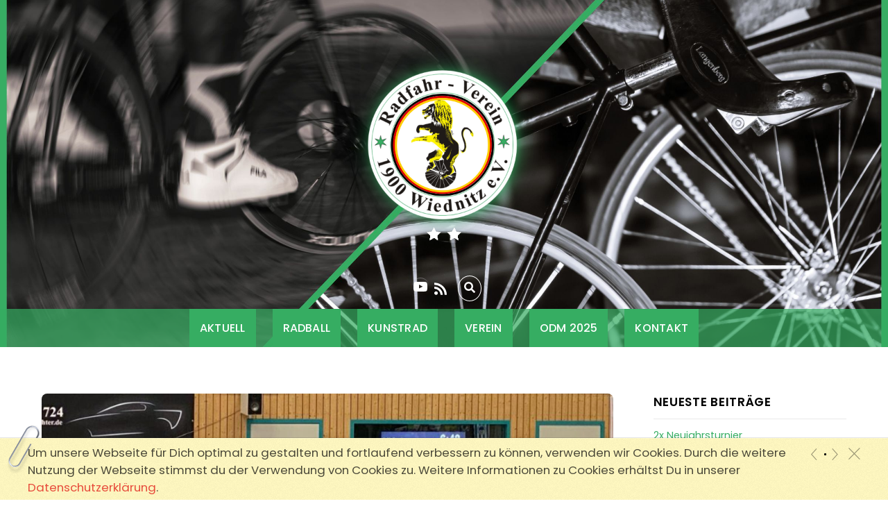

--- FILE ---
content_type: text/html; charset=UTF-8
request_url: https://www.rfv-1900-wiednitz.de/cycleball/das-wiednitzer-duo-mit-sullivan-pittner-und-sascha-michala-zeigte-als-aufsteiger-eine-starke-leistung/
body_size: 15486
content:
<!DOCTYPE html><html lang="de"><head><meta charset="UTF-8"><meta name="viewport" content="width=device-width, initial-scale=1, minimum-scale=1"> <noscript><style>.themify_builder .wow,.wow .tf_lazy{visibility:visible!important}</style></noscript> <noscript><style>.tf_svg_lazy{
                        display:none!important
                    }</style></noscript><meta name='robots' content='index, follow, max-image-preview:large, max-snippet:-1, max-video-preview:-1' /><link media="all" href="https://www.rfv-1900-wiednitz.de/wp-content/cache/autoptimize/css/autoptimize_6cb3826f0cb524b8c8359085b4c84d26.css" rel="stylesheet"><title>Das Wiednitzer Duo mit Sullivan Pittner und Sascha Michala zeigte als Aufsteiger eine starke Leistung - RFV 1900 Wiednitz e.V.</title><link rel="canonical" href="https://www.rfv-1900-wiednitz.de/cycleball/das-wiednitzer-duo-mit-sullivan-pittner-und-sascha-michala-zeigte-als-aufsteiger-eine-starke-leistung/" /><meta property="og:locale" content="de_DE" /><meta property="og:type" content="article" /><meta property="og:title" content="Das Wiednitzer Duo mit Sullivan Pittner und Sascha Michala zeigte als Aufsteiger eine starke Leistung - RFV 1900 Wiednitz e.V." /><meta property="og:description" content="Wiednitz. Die Saison in der aus drei Staffeln bestehenden 2. Bundesliga im Radball hat begonnen. Mit dabei als Aufsteiger ist das Duo Sullivan Pittner und Sascha Michala vom RfV 1900 Wiednitz. Beide spielen in der Staffel Nord mit elf weiteren Mannschaften, darunter auch dem Team des in der Nachbarschaft beheimateten RSV Großkoschen 2. In den Staffeln Süd und Mitte treten [...]" /><meta property="og:url" content="https://www.rfv-1900-wiednitz.de/cycleball/das-wiednitzer-duo-mit-sullivan-pittner-und-sascha-michala-zeigte-als-aufsteiger-eine-starke-leistung/" /><meta property="og:site_name" content="RFV 1900 Wiednitz e.V." /><meta property="article:published_time" content="2024-02-10T07:13:51+00:00" /><meta property="article:modified_time" content="2024-02-10T07:13:52+00:00" /><meta property="og:image" content="https://www.rfv-1900-wiednitz.de/wp-content/uploads/2024/02/Spiel1.jpg" /><meta property="og:image:width" content="1535" /><meta property="og:image:height" content="1073" /><meta property="og:image:type" content="image/jpeg" /><meta name="author" content="Blogger Radball" /><meta name="twitter:card" content="summary_large_image" /><meta name="twitter:label1" content="Verfasst von" /><meta name="twitter:data1" content="Blogger Radball" /> <script type="application/ld+json" class="yoast-schema-graph">{"@context":"https://schema.org","@graph":[{"@type":"Article","@id":"https://www.rfv-1900-wiednitz.de/cycleball/das-wiednitzer-duo-mit-sullivan-pittner-und-sascha-michala-zeigte-als-aufsteiger-eine-starke-leistung/#article","isPartOf":{"@id":"https://www.rfv-1900-wiednitz.de/cycleball/das-wiednitzer-duo-mit-sullivan-pittner-und-sascha-michala-zeigte-als-aufsteiger-eine-starke-leistung/"},"author":{"name":"Blogger Radball","@id":"https://www.rfv-1900-wiednitz.de/#/schema/person/e94a406e9992842a0e949bf673e96a49"},"headline":"Das Wiednitzer Duo mit Sullivan Pittner und Sascha Michala zeigte als Aufsteiger eine starke Leistung","datePublished":"2024-02-10T07:13:51+00:00","dateModified":"2024-02-10T07:13:52+00:00","mainEntityOfPage":{"@id":"https://www.rfv-1900-wiednitz.de/cycleball/das-wiednitzer-duo-mit-sullivan-pittner-und-sascha-michala-zeigte-als-aufsteiger-eine-starke-leistung/"},"wordCount":15,"publisher":{"@id":"https://www.rfv-1900-wiednitz.de/#organization"},"image":{"@id":"https://www.rfv-1900-wiednitz.de/cycleball/das-wiednitzer-duo-mit-sullivan-pittner-und-sascha-michala-zeigte-als-aufsteiger-eine-starke-leistung/#primaryimage"},"thumbnailUrl":"https://www.rfv-1900-wiednitz.de/wp-content/uploads/2024/02/Spiel1.jpg","keywords":["2.Bundesliga","Hallenradsport","Radball","RfV 1900 Wiednitz e.V.","Wiednitz"],"articleSection":["Radball"],"inLanguage":"de"},{"@type":"WebPage","@id":"https://www.rfv-1900-wiednitz.de/cycleball/das-wiednitzer-duo-mit-sullivan-pittner-und-sascha-michala-zeigte-als-aufsteiger-eine-starke-leistung/","url":"https://www.rfv-1900-wiednitz.de/cycleball/das-wiednitzer-duo-mit-sullivan-pittner-und-sascha-michala-zeigte-als-aufsteiger-eine-starke-leistung/","name":"Das Wiednitzer Duo mit Sullivan Pittner und Sascha Michala zeigte als Aufsteiger eine starke Leistung - RFV 1900 Wiednitz e.V.","isPartOf":{"@id":"https://www.rfv-1900-wiednitz.de/#website"},"primaryImageOfPage":{"@id":"https://www.rfv-1900-wiednitz.de/cycleball/das-wiednitzer-duo-mit-sullivan-pittner-und-sascha-michala-zeigte-als-aufsteiger-eine-starke-leistung/#primaryimage"},"image":{"@id":"https://www.rfv-1900-wiednitz.de/cycleball/das-wiednitzer-duo-mit-sullivan-pittner-und-sascha-michala-zeigte-als-aufsteiger-eine-starke-leistung/#primaryimage"},"thumbnailUrl":"https://www.rfv-1900-wiednitz.de/wp-content/uploads/2024/02/Spiel1.jpg","datePublished":"2024-02-10T07:13:51+00:00","dateModified":"2024-02-10T07:13:52+00:00","breadcrumb":{"@id":"https://www.rfv-1900-wiednitz.de/cycleball/das-wiednitzer-duo-mit-sullivan-pittner-und-sascha-michala-zeigte-als-aufsteiger-eine-starke-leistung/#breadcrumb"},"inLanguage":"de","potentialAction":[{"@type":"ReadAction","target":["https://www.rfv-1900-wiednitz.de/cycleball/das-wiednitzer-duo-mit-sullivan-pittner-und-sascha-michala-zeigte-als-aufsteiger-eine-starke-leistung/"]}]},{"@type":"ImageObject","inLanguage":"de","@id":"https://www.rfv-1900-wiednitz.de/cycleball/das-wiednitzer-duo-mit-sullivan-pittner-und-sascha-michala-zeigte-als-aufsteiger-eine-starke-leistung/#primaryimage","url":"https://www.rfv-1900-wiednitz.de/wp-content/uploads/2024/02/Spiel1.jpg","contentUrl":"https://www.rfv-1900-wiednitz.de/wp-content/uploads/2024/02/Spiel1.jpg","width":1535,"height":1073},{"@type":"BreadcrumbList","@id":"https://www.rfv-1900-wiednitz.de/cycleball/das-wiednitzer-duo-mit-sullivan-pittner-und-sascha-michala-zeigte-als-aufsteiger-eine-starke-leistung/#breadcrumb","itemListElement":[{"@type":"ListItem","position":1,"name":"Startseite","item":"https://www.rfv-1900-wiednitz.de/"},{"@type":"ListItem","position":2,"name":"Das Wiednitzer Duo mit Sullivan Pittner und Sascha Michala zeigte als Aufsteiger eine starke Leistung"}]},{"@type":"WebSite","@id":"https://www.rfv-1900-wiednitz.de/#website","url":"https://www.rfv-1900-wiednitz.de/","name":"RFV 1900 Wiednitz e.V.","description":"Homepage des Radfahr-Verein 1900 Wiednitz e.V.","publisher":{"@id":"https://www.rfv-1900-wiednitz.de/#organization"},"potentialAction":[{"@type":"SearchAction","target":{"@type":"EntryPoint","urlTemplate":"https://www.rfv-1900-wiednitz.de/?s={search_term_string}"},"query-input":{"@type":"PropertyValueSpecification","valueRequired":true,"valueName":"search_term_string"}}],"inLanguage":"de"},{"@type":"Organization","@id":"https://www.rfv-1900-wiednitz.de/#organization","name":"RfV 1900 Wiednitz e.V.","url":"https://www.rfv-1900-wiednitz.de/","logo":{"@type":"ImageObject","inLanguage":"de","@id":"https://www.rfv-1900-wiednitz.de/#/schema/logo/image/","url":"https://www.rfv-1900-wiednitz.de/wp-content/uploads/2019/02/Logo-RfV.jpg","contentUrl":"https://www.rfv-1900-wiednitz.de/wp-content/uploads/2019/02/Logo-RfV.jpg","width":739,"height":739,"caption":"RfV 1900 Wiednitz e.V."},"image":{"@id":"https://www.rfv-1900-wiednitz.de/#/schema/logo/image/"}},{"@type":"Person","@id":"https://www.rfv-1900-wiednitz.de/#/schema/person/e94a406e9992842a0e949bf673e96a49","name":"Blogger Radball","image":{"@type":"ImageObject","inLanguage":"de","@id":"https://www.rfv-1900-wiednitz.de/#/schema/person/image/","url":"https://secure.gravatar.com/avatar/0c9f671577a61c0f4ec26076a012f7dda7f5813411ced68f78cd22acd353cab7?s=96&d=mm&r=g","contentUrl":"https://secure.gravatar.com/avatar/0c9f671577a61c0f4ec26076a012f7dda7f5813411ced68f78cd22acd353cab7?s=96&d=mm&r=g","caption":"Blogger Radball"},"url":"https://www.rfv-1900-wiednitz.de/author/blog_radball/"}]}</script> <link rel="alternate" type="application/rss+xml" title="RFV 1900 Wiednitz e.V. &raquo; Feed" href="https://www.rfv-1900-wiednitz.de/feed/" /><link rel="preload" href="https://www.rfv-1900-wiednitz.de/wp-content/plugins/announcement-bar/css/style.css?ver=2.2.1" as="style"><link rel="preload" href="https://www.rfv-1900-wiednitz.de/wp-content/plugins/contact-form-7/includes/css/styles.css?ver=6.1.4" as="style"><link rel="preload" href="https://www.rfv-1900-wiednitz.de/wp-content/plugins/download-manager/assets/wpdm-iconfont/css/wpdm-icons.css?ver=6.8.3" as="style"><link rel="preload" href="https://www.rfv-1900-wiednitz.de/wp-content/plugins/download-manager/assets/css/front.min.css?ver=6.8.3" as="style"><link rel="preload" href="https://www.rfv-1900-wiednitz.de/wp-content/plugins/events-manager/includes/css/events-manager.min.css?ver=7.2.3.1" as="style"><link rel="preload" href="https://www.rfv-1900-wiednitz.de/wp-content/plugins/yop-poll/public/assets/css/yop-poll-public-6.5.39.css?ver=6.8.3" as="style"><link rel="preload" href="https://www.rfv-1900-wiednitz.de/wp-content/plugins/jetpack/_inc/build/subscriptions/subscriptions.min.css?ver=15.4" as="style"><link rel="preload" href="https://www.rfv-1900-wiednitz.de/wp-content/plugins/tablepress/css/build/default.css?ver=3.2.6" as="style"><link rel="preload" href="https://www.rfv-1900-wiednitz.de/wp-content/plugins/themify-shortcodes/assets/styles.css?ver=6.8.3" as="style"> <script src="https://www.rfv-1900-wiednitz.de/wp-includes/js/jquery/jquery.min.js?ver=3.7.1" id="jquery-core-js"></script> <script id="wpdm-frontjs-js-extra">var wpdm_url = {"home":"https:\/\/www.rfv-1900-wiednitz.de\/","site":"https:\/\/www.rfv-1900-wiednitz.de\/","ajax":"https:\/\/www.rfv-1900-wiednitz.de\/wp-admin\/admin-ajax.php"};
var wpdm_js = {"spinner":"<i class=\"wpdm-icon wpdm-sun wpdm-spin\"><\/i>","client_id":"70fbe781f5abad23f8bce2bf8f11e35e"};
var wpdm_strings = {"pass_var":"Password Verified!","pass_var_q":"Bitte klicke auf den folgenden Button, um den Download zu starten.","start_dl":"Download starten"};</script> <script id="jquery-ui-datepicker-js-after">jQuery(function(jQuery){jQuery.datepicker.setDefaults({"closeText":"Schlie\u00dfen","currentText":"Heute","monthNames":["Januar","Februar","M\u00e4rz","April","Mai","Juni","Juli","August","September","Oktober","November","Dezember"],"monthNamesShort":["Jan.","Feb.","M\u00e4rz","Apr.","Mai","Juni","Juli","Aug.","Sep.","Okt.","Nov.","Dez."],"nextText":"Weiter","prevText":"Zur\u00fcck","dayNames":["Sonntag","Montag","Dienstag","Mittwoch","Donnerstag","Freitag","Samstag"],"dayNamesShort":["So.","Mo.","Di.","Mi.","Do.","Fr.","Sa."],"dayNamesMin":["S","M","D","M","D","F","S"],"dateFormat":"d. MM yy","firstDay":1,"isRTL":false});});</script> <script id="events-manager-js-extra">var EM = {"ajaxurl":"https:\/\/www.rfv-1900-wiednitz.de\/wp-admin\/admin-ajax.php","locationajaxurl":"https:\/\/www.rfv-1900-wiednitz.de\/wp-admin\/admin-ajax.php?action=locations_search","firstDay":"1","locale":"de","dateFormat":"yy-mm-dd","ui_css":"https:\/\/www.rfv-1900-wiednitz.de\/wp-content\/plugins\/events-manager\/includes\/css\/jquery-ui\/build.min.css","show24hours":"1","is_ssl":"1","autocomplete_limit":"10","calendar":{"breakpoints":{"small":560,"medium":908,"large":false},"month_format":"M Y"},"phone":"","datepicker":{"format":"d.m.Y","locale":"de"},"search":{"breakpoints":{"small":650,"medium":850,"full":false}},"url":"https:\/\/www.rfv-1900-wiednitz.de\/wp-content\/plugins\/events-manager","assets":{"input.em-uploader":{"js":{"em-uploader":{"url":"https:\/\/www.rfv-1900-wiednitz.de\/wp-content\/plugins\/events-manager\/includes\/js\/em-uploader.js?v=7.2.3.1","event":"em_uploader_ready"}}},".em-event-editor":{"js":{"event-editor":{"url":"https:\/\/www.rfv-1900-wiednitz.de\/wp-content\/plugins\/events-manager\/includes\/js\/events-manager-event-editor.js?v=7.2.3.1","event":"em_event_editor_ready"}},"css":{"event-editor":"https:\/\/www.rfv-1900-wiednitz.de\/wp-content\/plugins\/events-manager\/includes\/css\/events-manager-event-editor.min.css?v=7.2.3.1"}},".em-recurrence-sets, .em-timezone":{"js":{"luxon":{"url":"luxon\/luxon.js?v=7.2.3.1","event":"em_luxon_ready"}}},".em-booking-form, #em-booking-form, .em-booking-recurring, .em-event-booking-form":{"js":{"em-bookings":{"url":"https:\/\/www.rfv-1900-wiednitz.de\/wp-content\/plugins\/events-manager\/includes\/js\/bookingsform.js?v=7.2.3.1","event":"em_booking_form_js_loaded"}}},"#em-opt-archetypes":{"js":{"archetypes":"https:\/\/www.rfv-1900-wiednitz.de\/wp-content\/plugins\/events-manager\/includes\/js\/admin-archetype-editor.js?v=7.2.3.1","archetypes_ms":"https:\/\/www.rfv-1900-wiednitz.de\/wp-content\/plugins\/events-manager\/includes\/js\/admin-archetypes.js?v=7.2.3.1","qs":"qs\/qs.js?v=7.2.3.1"}}},"cached":"","google_maps_api":"AIzaSyDkokDKJ2Y0S0TeOKvznzhx9TneUbgig38","bookingInProgress":"Bitte warte, w\u00e4hrend die Buchung abgeschickt wird.","tickets_save":"Ticket speichern","bookingajaxurl":"https:\/\/www.rfv-1900-wiednitz.de\/wp-admin\/admin-ajax.php","bookings_export_save":"Buchungen exportieren","bookings_settings_save":"Einstellungen speichern","booking_delete":"Bist du dir sicher, dass du es l\u00f6schen m\u00f6chtest?","booking_offset":"30","bookings":{"submit_button":{"text":{"default":"Buchung abschicken","free":"Buchung abschicken","payment":"Buchung abschicken","processing":"Processing ..."}},"update_listener":""},"bb_full":"Ausverkauft","bb_book":"Jetzt buchen","bb_booking":"Buche ...","bb_booked":"Buchung Abgesendet","bb_error":"Buchung Fehler. Nochmal versuchen?","bb_cancel":"Abbrechen","bb_canceling":"Stornieren ...","bb_cancelled":"Abgesagt","bb_cancel_error":"Stornierung Fehler. Nochmal versuchen?","txt_search":"Suche","txt_searching":"Suche...","txt_loading":"Wird geladen\u00a0\u2026"};</script> <script id="yop-public-js-extra">var objectL10n = {"yopPollParams":{"urlParams":{"ajax":"https:\/\/www.rfv-1900-wiednitz.de\/wp-admin\/admin-ajax.php","wpLogin":"https:\/\/www.rfv-1900-wiednitz.de\/wp-login.php?redirect_to=https%3A%2F%2Fwww.rfv-1900-wiednitz.de%2Fwp-admin%2Fadmin-ajax.php%3Faction%3Dyop_poll_record_wordpress_vote"},"apiParams":{"reCaptcha":{"siteKey":""},"reCaptchaV2Invisible":{"siteKey":""},"reCaptchaV3":{"siteKey":""},"hCaptcha":{"siteKey":""},"cloudflareTurnstile":{"siteKey":""}},"captchaParams":{"imgPath":"https:\/\/www.rfv-1900-wiednitz.de\/wp-content\/plugins\/yop-poll\/public\/assets\/img\/","url":"https:\/\/www.rfv-1900-wiednitz.de\/wp-content\/plugins\/yop-poll\/app.php","accessibilityAlt":"Sound icon","accessibilityTitle":"Accessibility option: listen to a question and answer it!","accessibilityDescription":"Type below the <strong>answer<\/strong> to what you hear. Numbers or words:","explanation":"Click or touch the <strong>ANSWER<\/strong>","refreshAlt":"Refresh\/reload icon","refreshTitle":"Refresh\/reload: get new images and accessibility option!"},"voteParams":{"invalidPoll":"Ung\u00fcltige Umfrage","noAnswersSelected":"Keine Antwort ausgew\u00e4hlt","minAnswersRequired":"Es wird mindestens {min_answers_allowed} Antwort ben\u00f6tigt","maxAnswersRequired":"Es sind maximal {max_answers_allowed} Antworten erlaubt","noAnswerForOther":"Keine weitere Antwort ausgew\u00e4hlt","noValueForCustomField":"{custom_field_name} wird ben\u00f6tigt","tooManyCharsForCustomField":"Text for {custom_field_name} is too long","consentNotChecked":"Du musst unseren Bedingungen zustimmen","noCaptchaSelected":"Captcha wird ben\u00f6tigt","thankYou":"Danke f\u00fcr deine Stimme"},"resultsParams":{"singleVote":"vote","multipleVotes":"votes","singleAnswer":"answer","multipleAnswers":"answers"}}};</script> <link rel="https://api.w.org/" href="https://www.rfv-1900-wiednitz.de/wp-json/" /><link rel="alternate" title="JSON" type="application/json" href="https://www.rfv-1900-wiednitz.de/wp-json/wp/v2/posts/4045" /><link rel="EditURI" type="application/rsd+xml" title="RSD" href="https://www.rfv-1900-wiednitz.de/xmlrpc.php?rsd" /><meta name="generator" content="WordPress 6.8.3" /><link rel='shortlink' href='https://wp.me/paOX1x-13f' /><link rel="alternate" title="oEmbed (JSON)" type="application/json+oembed" href="https://www.rfv-1900-wiednitz.de/wp-json/oembed/1.0/embed?url=https%3A%2F%2Fwww.rfv-1900-wiednitz.de%2Fcycleball%2Fdas-wiednitzer-duo-mit-sullivan-pittner-und-sascha-michala-zeigte-als-aufsteiger-eine-starke-leistung%2F" /><link rel="alternate" title="oEmbed (XML)" type="text/xml+oembed" href="https://www.rfv-1900-wiednitz.de/wp-json/oembed/1.0/embed?url=https%3A%2F%2Fwww.rfv-1900-wiednitz.de%2Fcycleball%2Fdas-wiednitzer-duo-mit-sullivan-pittner-und-sascha-michala-zeigte-als-aufsteiger-eine-starke-leistung%2F&#038;format=xml" /><link rel="icon" href="https://www.rfv-1900-wiednitz.de/wp-content/uploads/2019/02/cropped-Logo_RfV_glow-32x32.png" sizes="32x32" /><link rel="icon" href="https://www.rfv-1900-wiednitz.de/wp-content/uploads/2019/02/cropped-Logo_RfV_glow-192x192.png" sizes="192x192" /><link rel="apple-touch-icon" href="https://www.rfv-1900-wiednitz.de/wp-content/uploads/2019/02/cropped-Logo_RfV_glow-180x180.png" /><meta name="msapplication-TileImage" content="https://www.rfv-1900-wiednitz.de/wp-content/uploads/2019/02/cropped-Logo_RfV_glow-270x270.png" /><link rel="prefetch" href="https://www.rfv-1900-wiednitz.de/wp-content/themes/parallax/js/themify-script.js?ver=7.9.6" as="script" fetchpriority="low"><link rel="prefetch" href="https://www.rfv-1900-wiednitz.de/wp-content/themes/parallax/themify/js/modules/themify-sidemenu.js?ver=8.1.7" as="script" fetchpriority="low"><link rel="preload" href="https://www.rfv-1900-wiednitz.de/wp-content/uploads/2025/05/Logo_RfV_with_Stars_smaller.png" as="image"><link rel="preload" href="https://www.rfv-1900-wiednitz.de/wp-content/themes/parallax/themify/themify-builder/js/themify-builder-script.js?ver=8.1.7" as="script" fetchpriority="low"><link rel="preload" fetchpriority="high" href="https://www.rfv-1900-wiednitz.de/wp-content/uploads/themify-concate/564141662/themify-250339070.css" as="style"><link fetchpriority="high" id="themify_concate-css" rel="stylesheet" href="https://www.rfv-1900-wiednitz.de/wp-content/cache/autoptimize/css/autoptimize_single_86b12d3f00e4c788ed2eeea60087aa66.css"><meta name="generator" content="WordPress Download Manager 3.3.45" /></head><body class="wp-singular post-template-default single single-post postid-4045 single-format-standard wp-theme-parallax skin-green sidebar1 default_width no-home abar-enabled tb_animation_on header-block fixed-header-enabled footer-block with-header with-footer filter-featured-only filter-grayscale filter-hover-none"> <a class="screen-reader-text skip-to-content" href="#content">Skip to content</a><svg id="tf_svg" style="display:none"><defs><symbol id="tf-fas-rss" viewBox="0 0 28 32"><path d="M8 25.97q0 1.66-1.16 2.84t-2.8 1.2-2.85-1.2-1.2-2.84 1.2-2.81T4.03 22t2.81 1.16T8 25.96zm11 2.97q0 .44-.28.75T18 30h-3q-.44 0-.72-.28t-.28-.66q-.38-5.25-4.1-8.96T.95 16q-.38 0-.66-.28T0 15v-3q0-.44.31-.72t.75-.28q7.25.44 12.38 5.56T19 28.94zm9 0q0 .44-.28.75T27 30h-3q-.44 0-.72-.28t-.28-.66q-.38-9-6.72-15.34T.94 7q-.38 0-.66-.28T0 6V3q0-.44.31-.72T1.06 2q5.38.19 10.28 2.4t8.5 5.79 5.79 8.47T28 28.94z"/></symbol><symbol id="tf-fas-search" viewBox="0 0 32 32"><path d="M31.6 27.7q.4.4.4 1t-.4 1.1l-1.8 1.8q-.4.4-1 .4t-1.1-.4l-6.3-6.3q-.4-.4-.4-1v-1Q17.5 26 13 26q-5.4 0-9.2-3.8T0 13t3.8-9.2T13 0t9.2 3.8T26 13q0 4.5-2.8 8h1q.7 0 1.1.4zM13 21q3.3 0 5.7-2.3T21 13t-2.3-5.7T13 5 7.3 7.3 5 13t2.3 5.7T13 21z"/></symbol><symbol id="tf-ti-email" viewBox="0 0 32 32"><path d="M0 3.75h32v24.5H0V3.75zM16 18.5 29 5.62H3zM10.81 16 1.87 7.19V24.8zm1.38 1.38-9.13 9h25.7l-9-8.94L16 21.12zm8.87-1.25L30.13 25V7.19z"/></symbol><symbol id="tf-ti-rss" viewBox="0 0 32 32"><path d="M18.75 26.38c0-7.13-5.88-12.94-13.13-12.94v1.87c6.2 0 11.25 4.94 11.25 11.06h1.88zM5.62 6.55a19.58 19.58 0 0 1 19.82 19.82H23.5A17.64 17.64 0 0 0 5.62 8.5V6.56zm5.7 17a2.9 2.9 0 0 1-2.82 2.82 2.9 2.9 0 0 1-2.88-2.82A2.9 2.9 0 0 1 8.5 20.7a2.9 2.9 0 0 1 2.81 2.87zm-1.88 0c0-.56-.44-1-.94-1-.56 0-1 .44-1 1 0 .5.44.94 1 .94.5 0 .94-.44.94-.94zM32 29.2a2.8 2.8 0 0 1-2.81 2.8H2.8A2.8 2.8 0 0 1 0 29.2V2.8A2.8 2.8 0 0 1 2.8 0h26.4A2.8 2.8 0 0 1 32 2.81V29.2zM29.19 1.87H2.8c-.5 0-.94.44-.94.94V29.2c0 .5.44.94.94.94h26.4c.5 0 .94-.44.94-.94V2.8c0-.5-.44-.94-.94-.94z"/></symbol><symbol id="tf-far-calendar" viewBox="0 0 28 32"><path d="M25 4q1.25 0 2.13.88T28 7v22q0 1.25-.88 2.13T25 32H3q-1.25 0-2.13-.88T0 29V7q0-1.25.88-2.13T3 4h3V.75Q6 0 6.75 0h2.5Q10 0 10 .75V4h8V.75q0-.75.75-.75h2.5Q22 0 22 .75V4h3zm-.38 25q.38 0 .38-.38V10H3v18.63q0 .37.38.37h21.25z"/></symbol></defs></svg><script></script> <div id="pagewrap" class="hfeed site tf_box tf_h"><div id="headerwrap" class=' tf_rel tf_box tf_w' ><div class="menu-icon-wrap tf_rel"> <a href="#mobile-menu" id="menu-icon" class="mobile-button"> <span class="menu-icon-inner tf_inline_b tf_overflow tf_vmiddle tf_box tf_rel"></span> <span class="screen-reader-text">Menu</span> </a></div><header id="header" class="pagewidth tf_textc tf_box tf_rel tf_clearfix" itemscope="itemscope" itemtype="https://schema.org/WPHeader"><div class="hgroup tf_rel tf_h tf_w tf_maxw"><div class="header-bar"><div id="site-logo"><a href="https://www.rfv-1900-wiednitz.de" title="RFV 1900 Wiednitz e.V."><img  src="https://www.rfv-1900-wiednitz.de/wp-content/uploads/2025/05/Logo_RfV_with_Stars_smaller.png" alt="RFV 1900 Wiednitz e.V." class="site-logo-image" width="300" height="300" data-tf-not-load="1" fetchpriority="high"></a></div><div id="site-description" class="site-description"><span>Homepage des Radfahr-Verein 1900 Wiednitz e.V.</span></div></div><div id="mobile-menu" class="sidemenu sidemenu-off tf_scrollbar tf_box" itemscope="itemscope" itemtype="https://schema.org/SiteNavigationElement"><div class="navbar-wrapper tf_clearfix"><div class="social-widget tf_rel tf_inline_b"><div id="block-3" class="widget widget_block"><div class="wp-block-buttons is-layout-flex wp-block-buttons-is-layout-flex"></div></div><div id="block-4" class="widget widget_block"><ul class="wp-block-social-links has-normal-icon-size is-layout-flex wp-block-social-links-is-layout-flex"></ul></div><div id="block-5" class="widget widget_block"><ul class="wp-block-social-links is-layout-flex wp-block-social-links-is-layout-flex"><li class="wp-social-link wp-social-link-youtube  wp-block-social-link"><a href="https://www.youtube.com/channel/UCekS7qeoGeZqWOhkhMrKpig" class="wp-block-social-link-anchor"><svg width="24" height="24" viewBox="0 0 24 24" version="1.1" xmlns="http://www.w3.org/2000/svg" aria-hidden="true" focusable="false"><path d="M21.8,8.001c0,0-0.195-1.378-0.795-1.985c-0.76-0.797-1.613-0.801-2.004-0.847c-2.799-0.202-6.997-0.202-6.997-0.202 h-0.009c0,0-4.198,0-6.997,0.202C4.608,5.216,3.756,5.22,2.995,6.016C2.395,6.623,2.2,8.001,2.2,8.001S2,9.62,2,11.238v1.517 c0,1.618,0.2,3.237,0.2,3.237s0.195,1.378,0.795,1.985c0.761,0.797,1.76,0.771,2.205,0.855c1.6,0.153,6.8,0.201,6.8,0.201 s4.203-0.006,7.001-0.209c0.391-0.047,1.243-0.051,2.004-0.847c0.6-0.607,0.795-1.985,0.795-1.985s0.2-1.618,0.2-3.237v-1.517 C22,9.62,21.8,8.001,21.8,8.001z M9.935,14.594l-0.001-5.62l5.404,2.82L9.935,14.594z"></path></svg><span class="wp-block-social-link-label screen-reader-text">YouTube</span></a></li></ul></div><div class="rss tf_inline_b"><a href="https://www.rfv-1900-wiednitz.de/feed/"><svg  aria-label="RSS" class="tf_fa tf-fas-rss" role="img"><use href="#tf-fas-rss"></use></svg><span class="screen-reader-text">RSS</span></a></div></div><div id="searchform-wrap" class="tf_inline_b"><form method="get" id="searchform" class="tf_rel" action="https://www.rfv-1900-wiednitz.de/"> <input type="text" name="s" id="s" title="Search" value="" /> <i class="icon-search"><svg  aria-label="Search" class="tf_fa tf-fas-search" role="img"><use href="#tf-fas-search"></use></svg></i></form></div><nav id="main-nav-wrap" itemscope="itemscope" itemtype="https://schema.org/SiteNavigationElement"><ul id="main-nav" class="main-nav tf_clearfix tf_box"><li  id="menu-item-1016" class="menu-item-custom-1016 menu-item menu-item-type-custom menu-item-object-custom menu-item-home menu-item-1016"><a  href="https://www.rfv-1900-wiednitz.de#current">Aktuell</a></li><li  id="menu-item-18" class="menu-item-page-15 menu-item menu-item-type-post_type menu-item-object-page menu-item-has-children has-sub-menu menu-item-18" aria-haspopup="true"><a  href="https://www.rfv-1900-wiednitz.de/der-radball-sport/">Radball<span class="child-arrow"></span></a><ul class="sub-menu"><li  id="menu-item-1386" class="menu-item-page-15 menu-item menu-item-type-post_type menu-item-object-page menu-item-1386 menu-page-15-parent-18"><a  href="https://www.rfv-1900-wiednitz.de/der-radball-sport/">Der Radball Sport</a></li><li  id="menu-item-1033" class="menu-item-page-11 menu-item menu-item-type-post_type menu-item-object-page menu-item-1033 menu-page-11-parent-18"><a  href="https://www.rfv-1900-wiednitz.de/radball-training/">Radball Training</a></li><li  id="menu-item-1034" class="menu-item-page-13 menu-item menu-item-type-post_type menu-item-object-page menu-item-1034 menu-page-13-parent-18"><a  href="https://www.rfv-1900-wiednitz.de/radball-ansprechpartner/">Radball – Ansprechpartner</a></li></ul></li><li  id="menu-item-1039" class="menu-item-page-1035 menu-item menu-item-type-post_type menu-item-object-page menu-item-has-children has-sub-menu menu-item-1039" aria-haspopup="true"><a  href="https://www.rfv-1900-wiednitz.de/der-kunstrad-sport/">Kunstrad<span class="child-arrow"></span></a><ul class="sub-menu"><li  id="menu-item-1387" class="menu-item-page-1035 menu-item menu-item-type-post_type menu-item-object-page menu-item-1387 menu-page-1035-parent-1039"><a  href="https://www.rfv-1900-wiednitz.de/der-kunstrad-sport/">Der Kunstrad Sport</a></li><li  id="menu-item-1703" class="menu-item-page-1669 menu-item menu-item-type-post_type menu-item-object-page menu-item-1703 menu-page-1669-parent-1039"><a  href="https://www.rfv-1900-wiednitz.de/kunstradsport-ergebnislisten/">Kunstradsport – Ergebnislisten</a></li><li  id="menu-item-1106" class="menu-item-page-1101 menu-item menu-item-type-post_type menu-item-object-page menu-item-1106 menu-page-1101-parent-1039"><a  href="https://www.rfv-1900-wiednitz.de/kunstrad-ansprechpartner/">Kunstradsport –  Ansprechpartner</a></li></ul></li><li  id="menu-item-1436" class="menu-item-page-1433 menu-item menu-item-type-post_type menu-item-object-page menu-item-has-children has-sub-menu menu-item-1436" aria-haspopup="true"><a  href="https://www.rfv-1900-wiednitz.de/verein/">Verein<span class="child-arrow"></span></a><ul class="sub-menu"><li  id="menu-item-1452" class="menu-item-page-1447 menu-item menu-item-type-post_type menu-item-object-page menu-item-1452 menu-page-1447-parent-1436"><a  href="https://www.rfv-1900-wiednitz.de/vorstand/">Vorstand</a></li><li  id="menu-item-1439" class="menu-item-page-1433 menu-item menu-item-type-post_type menu-item-object-page menu-item-1439 menu-page-1433-parent-1436"><a  href="https://www.rfv-1900-wiednitz.de/verein/">Über den Verein</a></li><li  id="menu-item-1438" class="menu-item-page-1429 menu-item menu-item-type-post_type menu-item-object-page menu-item-1438 menu-page-1429-parent-1436"><a  href="https://www.rfv-1900-wiednitz.de/downloads/">Downloads</a></li></ul></li><li  id="menu-item-4142" class="menu-item-page-4100 menu-item menu-item-type-post_type menu-item-object-page menu-item-4142"><a  href="https://www.rfv-1900-wiednitz.de/odm-2025/">ODM 2025</a></li><li  id="menu-item-1019" class="menu-item-custom-1019 menu-item menu-item-type-custom menu-item-object-custom menu-item-home menu-item-1019"><a  href="https://www.rfv-1900-wiednitz.de#contact">Kontakt</a></li></ul></nav></div> <a id="menu-icon-close" href="#" class="tf_hide"><span class="screen-reader-text">Close</span></a></div></div></header></div><div id="body" class="tf_rel tf_clearfix tf_box tf_maxw"><div id="layout" class="tf_clearfix pagewidth tf_box"><main id="content" class="tf_clearfix tf_box"><article id="post-4045" class="post tf_clearfix cat-21 post-4045 type-post status-publish format-standard has-post-thumbnail hentry category-cycleball tag-2-bundesliga tag-hallenradsport tag-radball tag-rfv-1900-wiednitz-e-v tag-wiednitz has-post-title has-post-date has-post-category has-post-tag has-post-comment has-post-author "><figure class="post-image"> <a href="https://www.rfv-1900-wiednitz.de/cycleball/das-wiednitzer-duo-mit-sullivan-pittner-und-sascha-michala-zeigte-als-aufsteiger-eine-starke-leistung/"> <img data-tf-not-load="1" decoding="async" src="https://www.rfv-1900-wiednitz.de/wp-content/uploads/2024/02/Spiel1-1024x716-978x500.jpg" width="978" height="500" class="wp-post-image wp-image-4048" title="Spiel1" alt="Spiel1"> </a></figure><div class="post-content"><h1 class="post-title entry-title"><a href="https://www.rfv-1900-wiednitz.de/cycleball/das-wiednitzer-duo-mit-sullivan-pittner-und-sascha-michala-zeigte-als-aufsteiger-eine-starke-leistung/">Das Wiednitzer Duo mit Sullivan Pittner und Sascha Michala zeigte als Aufsteiger eine starke Leistung</a></h1><p class="post-meta entry-meta"> <span class="post-author"><span class="author vcard"><a class="url fn n" href="https://www.rfv-1900-wiednitz.de/author/blog_radball/" rel="author">Blogger Radball</a></span></span> <span class="separator">/</span> <span class="post-category"><a href="https://www.rfv-1900-wiednitz.de/category/cycleball/" rel="tag" class="term-cycleball">Radball</a></span> <span class="separator">/</span> <span class="post-tag"><a href="https://www.rfv-1900-wiednitz.de/tag/2-bundesliga/" rel="tag">2.Bundesliga</a>, <a href="https://www.rfv-1900-wiednitz.de/tag/hallenradsport/" rel="tag">Hallenradsport</a>, <a href="https://www.rfv-1900-wiednitz.de/tag/radball/" rel="tag">Radball</a>, <a href="https://www.rfv-1900-wiednitz.de/tag/rfv-1900-wiednitz-e-v/" rel="tag">RfV 1900 Wiednitz e.V.</a>, <a href="https://www.rfv-1900-wiednitz.de/tag/wiednitz/" rel="tag">Wiednitz</a></span> <span class="separator">/</span></p> <time datetime="2024-02-10" class="post-date entry-date updated">10. Februar 2024</time><div class="entry-content"><div id="themify_builder_content-4045" data-postid="4045" class="themify_builder_content themify_builder_content-4045 themify_builder tf_clear"><div  data-lazy="1" class="module_row themify_builder_row tb_jxib334 tb_first tf_w"><div class="row_inner col_align_top tb_col_count_1 tf_box tf_rel"><div  data-lazy="1" class="module_column tb-column col-full tb_kvhy334 first"><div  class="module module-text tb_60fu160   " data-lazy="1"><div  class="tb_text_wrap"><p>Wiednitz. Die Saison in der aus drei Staffeln bestehenden 2. Bundesliga im Radball hat begonnen. Mit dabei als Aufsteiger ist das Duo Sullivan Pittner und Sascha Michala vom RfV 1900 Wiednitz. Beide spielen in der Staffel Nord mit elf weiteren Mannschaften, darunter auch dem Team des in der Nachbarschaft beheimateten RSV Großkoschen 2. In den Staffeln Süd und Mitte treten ebenfalls jeweils zwölf Mannschaften an.</p><p>Die erste Bewährungsprobe liegt bereits hinter den Wiednitzern. Am 20. Januar stand ein Turnier mit sechs Mannschaften in der Seesporthalle Großkoschen auf dem Spielplan. Das Auftaktspiel gegen die Gastgeber verloren Sullivan und Sascha mit 3:5. In den folgenden drei Partien verließen die Wiednitzer jeweils als Sieger das Parkett. Die SG Langenwolschendorf 1 wurde mit 4:2 bezwungen, die SG Lückersdorf-Gelenau 1 mit 6:3 und die SV Lippersdorf mit 8:3, was auch den Tagessieg bedeutet.</p><p>Parallel dazu fand in Halle/Saale das Turnier der anderen sechs Mannschaften der Staffel Nord statt.</p><p>Die Ergebnisse beider Turniere zusammengerechnet ergeben die Tabelle. Hier rangieren Sullivan und Sascha mit neun Punkten aus vier Spielen auf dem 2. Platz hinter dem Reideburger SV (10 Punkte) und vor dem Tollwitzer RSV (8 Punkte).</p><p>Insgesamt sind im Saisonverlauf bis zum 22. Juni sechs Turniertage zu absolvieren.</p><p>Wer Radball der 2.Bundesliga in Wiednitz erleben möchte, der sollte sich den 2. März vormerken. An diesem Tag empfangen Sullivan und Sascha den Spitzenreiter aus Reideburg sowie den RCT Hannover, den RSV Sangerhausen, den RSV Großkoschen 2 und die SG Niederlauterstein zum Turnier in der Sporthalle Wiednitz. Los geht es um 18 Uhr.</p><p>Dabei soll es u.a. auch eine Liveübertragung vom UCI-Worldcup aus ROM geben, bei dem unser erfolgreicher Frauen 4er antritt.</p><p>Text: Ralf Grunert / Sven Müller</p></div></div></div></div></div><div  data-lazy="1" class="module_row themify_builder_row tb_i5en174 tf_w"><div class="row_inner col_align_top tb_col_count_1 tf_box tf_rel"><div  data-lazy="1" class="module_column tb-column col-full tb_sc6t175 first"><div  class="module module-text tb_7l0z691   " data-lazy="1"><div  class="tb_text_wrap"><p>&#8211;</p></div></div></div></div></div><div  data-lazy="1" class="module_row themify_builder_row tb_pfz4150 tf_w"><div class="row_inner col_align_top tb_col_count_1 tf_box tf_rel"><div  data-lazy="1" class="module_column tb-column col-full tb_f42k151 first"><div  class="module module-image tb_ocjv422 image-top   tf_mw" data-lazy="1"><div class="image-wrap tf_rel tf_mw"> <img loading="lazy" fetchpriority="high" decoding="async" width="960" height="1280" src="https://www.rfv-1900-wiednitz.de/wp-content/uploads/2024/02/Team-Michala-Pittner.jpg" class="wp-post-image wp-image-4046" title="Team Michala / Pittner" alt="Team Michala / Pittner" srcset="https://www.rfv-1900-wiednitz.de/wp-content/uploads/2024/02/Team-Michala-Pittner.jpg 960w, https://www.rfv-1900-wiednitz.de/wp-content/uploads/2024/02/Team-Michala-Pittner-225x300.jpg 225w, https://www.rfv-1900-wiednitz.de/wp-content/uploads/2024/02/Team-Michala-Pittner-768x1024.jpg 768w" sizes="(max-width: 960px) 100vw, 960px" /></div><div class="image-content"><h3 class="image-title"> Team Michala / Pittner</h3></div></div></div></div></div></div></div></div></article><div class="post-nav tf_box tf_clearfix"> <span class="prev tf_box"><a href="https://www.rfv-1900-wiednitz.de/club/rekord-erloes-fuer-den-wiednitzer-weihnachtsbaum/" rel="prev"><span class="arrow">&laquo;</span> Rekord-Erlös für den Wiednitzer Weihnachtsbaum</a></span><span class="next tf_box"><a href="https://www.rfv-1900-wiednitz.de/artisticcycling/4074/" rel="next"><span class="arrow">&raquo;</span> Kreis- und Bezirksmeisterschaft im Kunstradsport 2024</a></span></div></main><aside id="sidebar" class="tf_box" itemscope="itemscope" itemtype="https://schema.org/WPSidebar"><div id="recent-posts-2" class="widget widget_recent_entries"><h4 class="widgettitle">Neueste Beiträge</h4><ul><li> <a href="https://www.rfv-1900-wiednitz.de/cycleball/2x-neujahrsturnier/">2x Neujahrsturnier</a></li><li> <a href="https://www.rfv-1900-wiednitz.de/cycleball/5824/">U17 Radball &#8211; Landesliga 2.Durchgang</a></li><li> <a href="https://www.rfv-1900-wiednitz.de/artisticcycling/erfolgreiche-vereinsmeisterschaft-frohe-weihnachten-und-guten-rutsch/">Erfolgreiche Vereinsmeisterschaft  &#8211; Frohe Weihnachten und guten Rutsch</a></li><li> <a href="https://www.rfv-1900-wiednitz.de/cycleball/">U17 Radball – Starker Doppelauftritt von Ben &amp; Fabian</a></li><li> <a href="https://www.rfv-1900-wiednitz.de/club/strafanzeige-wegen-diebstahls/">Strafanzeige wegen Diebstahls</a></li></ul></div><div id="archives-2" class="widget widget_archive"><h4 class="widgettitle">Archive</h4><ul><li><a href='https://www.rfv-1900-wiednitz.de/2026/01/'>Januar 2026</a></li><li><a href='https://www.rfv-1900-wiednitz.de/2025/12/'>Dezember 2025</a></li><li><a href='https://www.rfv-1900-wiednitz.de/2025/11/'>November 2025</a></li><li><a href='https://www.rfv-1900-wiednitz.de/2025/10/'>Oktober 2025</a></li><li><a href='https://www.rfv-1900-wiednitz.de/2025/09/'>September 2025</a></li><li><a href='https://www.rfv-1900-wiednitz.de/2025/06/'>Juni 2025</a></li><li><a href='https://www.rfv-1900-wiednitz.de/2025/05/'>Mai 2025</a></li><li><a href='https://www.rfv-1900-wiednitz.de/2025/04/'>April 2025</a></li><li><a href='https://www.rfv-1900-wiednitz.de/2025/03/'>März 2025</a></li><li><a href='https://www.rfv-1900-wiednitz.de/2025/02/'>Februar 2025</a></li><li><a href='https://www.rfv-1900-wiednitz.de/2024/12/'>Dezember 2024</a></li><li><a href='https://www.rfv-1900-wiednitz.de/2024/11/'>November 2024</a></li><li><a href='https://www.rfv-1900-wiednitz.de/2024/10/'>Oktober 2024</a></li><li><a href='https://www.rfv-1900-wiednitz.de/2024/08/'>August 2024</a></li><li><a href='https://www.rfv-1900-wiednitz.de/2024/06/'>Juni 2024</a></li><li><a href='https://www.rfv-1900-wiednitz.de/2024/05/'>Mai 2024</a></li><li><a href='https://www.rfv-1900-wiednitz.de/2024/04/'>April 2024</a></li><li><a href='https://www.rfv-1900-wiednitz.de/2024/03/'>März 2024</a></li><li><a href='https://www.rfv-1900-wiednitz.de/2024/02/'>Februar 2024</a></li><li><a href='https://www.rfv-1900-wiednitz.de/2024/01/'>Januar 2024</a></li><li><a href='https://www.rfv-1900-wiednitz.de/2023/12/'>Dezember 2023</a></li><li><a href='https://www.rfv-1900-wiednitz.de/2023/10/'>Oktober 2023</a></li><li><a href='https://www.rfv-1900-wiednitz.de/2023/09/'>September 2023</a></li><li><a href='https://www.rfv-1900-wiednitz.de/2023/06/'>Juni 2023</a></li><li><a href='https://www.rfv-1900-wiednitz.de/2023/05/'>Mai 2023</a></li><li><a href='https://www.rfv-1900-wiednitz.de/2023/04/'>April 2023</a></li><li><a href='https://www.rfv-1900-wiednitz.de/2023/03/'>März 2023</a></li><li><a href='https://www.rfv-1900-wiednitz.de/2023/02/'>Februar 2023</a></li><li><a href='https://www.rfv-1900-wiednitz.de/2023/01/'>Januar 2023</a></li><li><a href='https://www.rfv-1900-wiednitz.de/2022/12/'>Dezember 2022</a></li><li><a href='https://www.rfv-1900-wiednitz.de/2022/11/'>November 2022</a></li><li><a href='https://www.rfv-1900-wiednitz.de/2022/10/'>Oktober 2022</a></li><li><a href='https://www.rfv-1900-wiednitz.de/2022/07/'>Juli 2022</a></li><li><a href='https://www.rfv-1900-wiednitz.de/2022/06/'>Juni 2022</a></li><li><a href='https://www.rfv-1900-wiednitz.de/2022/05/'>Mai 2022</a></li><li><a href='https://www.rfv-1900-wiednitz.de/2022/04/'>April 2022</a></li><li><a href='https://www.rfv-1900-wiednitz.de/2022/03/'>März 2022</a></li><li><a href='https://www.rfv-1900-wiednitz.de/2022/02/'>Februar 2022</a></li><li><a href='https://www.rfv-1900-wiednitz.de/2022/01/'>Januar 2022</a></li><li><a href='https://www.rfv-1900-wiednitz.de/2021/11/'>November 2021</a></li><li><a href='https://www.rfv-1900-wiednitz.de/2021/10/'>Oktober 2021</a></li><li><a href='https://www.rfv-1900-wiednitz.de/2021/08/'>August 2021</a></li><li><a href='https://www.rfv-1900-wiednitz.de/2021/07/'>Juli 2021</a></li><li><a href='https://www.rfv-1900-wiednitz.de/2021/06/'>Juni 2021</a></li><li><a href='https://www.rfv-1900-wiednitz.de/2021/01/'>Januar 2021</a></li><li><a href='https://www.rfv-1900-wiednitz.de/2020/12/'>Dezember 2020</a></li><li><a href='https://www.rfv-1900-wiednitz.de/2020/11/'>November 2020</a></li><li><a href='https://www.rfv-1900-wiednitz.de/2020/05/'>Mai 2020</a></li><li><a href='https://www.rfv-1900-wiednitz.de/2020/04/'>April 2020</a></li><li><a href='https://www.rfv-1900-wiednitz.de/2020/03/'>März 2020</a></li><li><a href='https://www.rfv-1900-wiednitz.de/2020/02/'>Februar 2020</a></li><li><a href='https://www.rfv-1900-wiednitz.de/2020/01/'>Januar 2020</a></li><li><a href='https://www.rfv-1900-wiednitz.de/2019/12/'>Dezember 2019</a></li><li><a href='https://www.rfv-1900-wiednitz.de/2019/11/'>November 2019</a></li><li><a href='https://www.rfv-1900-wiednitz.de/2019/07/'>Juli 2019</a></li><li><a href='https://www.rfv-1900-wiednitz.de/2019/06/'>Juni 2019</a></li><li><a href='https://www.rfv-1900-wiednitz.de/2019/05/'>Mai 2019</a></li><li><a href='https://www.rfv-1900-wiednitz.de/2019/04/'>April 2019</a></li><li><a href='https://www.rfv-1900-wiednitz.de/2019/03/'>März 2019</a></li></ul></div><div id="categories-2" class="widget widget_categories"><h4 class="widgettitle">Kategorien</h4><ul><li class="cat-item cat-item-24"><a href="https://www.rfv-1900-wiednitz.de/category/gallery/">Gallerie</a></li><li class="cat-item cat-item-22"><a href="https://www.rfv-1900-wiednitz.de/category/artisticcycling/">Kunstrad</a></li><li class="cat-item cat-item-21"><a href="https://www.rfv-1900-wiednitz.de/category/cycleball/">Radball</a></li><li class="cat-item cat-item-20"><a href="https://www.rfv-1900-wiednitz.de/category/club/">Verein</a></li></ul></div></aside></div></div><div id="footerwrap"  class="tf_box"><footer id="footer" class="pagewidth tf_block tf_box"><p class="back-top"><a href="#header"><span>Back to top</span></a></p><div class="main-col first tf_clearfix tf_box"><div class="footer-left-wrap first"><ul id="footer-nav" class="footer-nav"><li id="menu-item-1068" class="menu-item-page-1052 menu-item menu-item-type-post_type menu-item-object-page menu-item-privacy-policy menu-item-1068"><a rel="privacy-policy" href="https://www.rfv-1900-wiednitz.de/impressum/">Impressum &#038; Datenschutz</a></li></ul></div><div class="footer-right-wrap"><div class="footer-text tf_clearfix"><div class="one">&copy; <a href="https://www.rfv-1900-wiednitz.de">RFV 1900 Wiednitz e.V.</a> 2026</div><div class="two">Powered by <a href="http://wordpress.org">WordPress</a> &bull; <a href="https://themify.me">Themify WordPress Themes</a></div></div></div></div><div class="section-col tf_clearfix tf_box"><div class="footer-widgets-wrap"><div class="footer-widgets tf_clearfix"><div class="col3-1 first"><div id="themify-social-links-2" class="widget themify-social-links"><h4 class="widgettitle">Verkette dich mit uns!</h4><ul class="social-links horizontal"><li class="social-link-item mail font-icon icon-medium"> <a href="mailto:info@rfv-1900-wiednitz.de" aria-label="mail" ><em><svg  aria-label="Mail" class="tf_fa tf-ti-email" role="img"><use href="#tf-ti-email"></use></svg></em> Mail</a></li><li class="social-link-item rss font-icon icon-medium"> <a href="https://www.rfv-1900-wiednitz.de/feed/" aria-label="rss" ><em><svg  aria-label="RSS" class="tf_fa tf-ti-rss" role="img"><use href="#tf-ti-rss"></use></svg></em> RSS</a></li><li class="social-link-item ical font-icon icon-medium"> <a href="webcal://www.rfv-1900-wiednitz.de/events.ics" aria-label="ical" ><em><svg  aria-label="iCal" class="tf_fa tf-far-calendar" role="img"><use href="#tf-far-calendar"></use></svg></em> iCal</a></li></ul></div><div id="blog_subscription-2" class="widget widget_blog_subscription jetpack_subscription_widget"><h4 class="widgettitle">E-Mail Abo</h4><div class="wp-block-jetpack-subscriptions__container"><form action="#" method="post" accept-charset="utf-8" id="subscribe-blog-blog_subscription-2"
 data-blog="159906651"
 data-post_access_level="everybody" ><div id="subscribe-text"><p>Verpasse nichts mit dem Mail-Abo:</p></div><p id="subscribe-email"> <label id="jetpack-subscribe-label"
 class="screen-reader-text"
 for="subscribe-field-blog_subscription-2"> E-Mail-Adresse </label> <input type="email" name="email" autocomplete="email" required="required"
 value=""
 id="subscribe-field-blog_subscription-2"
 placeholder="E-Mail-Adresse"
 /></p><p id="subscribe-submit"
 > <input type="hidden" name="action" value="subscribe"/> <input type="hidden" name="source" value="https://www.rfv-1900-wiednitz.de/cycleball/das-wiednitzer-duo-mit-sullivan-pittner-und-sascha-michala-zeigte-als-aufsteiger-eine-starke-leistung/"/> <input type="hidden" name="sub-type" value="widget"/> <input type="hidden" name="redirect_fragment" value="subscribe-blog-blog_subscription-2"/> <input type="hidden" id="_wpnonce" name="_wpnonce" value="8a02b79255" /><input type="hidden" name="_wp_http_referer" value="/cycleball/das-wiednitzer-duo-mit-sullivan-pittner-und-sascha-michala-zeigte-als-aufsteiger-eine-starke-leistung/" /> <button type="submit"
 class="wp-block-button__link"
 name="jetpack_subscriptions_widget"
 > Abonnieren </button></p></form></div></div></div><div class="col3-1 "><div id="custom_html-4" class="widget_text widget widget_custom_html"><h4 class="widgettitle">Ohne Sponsor dreht kein Rad:</h4><div class="textwidget custom-html-widget"><table class="sponsor" cellpadding="7" style="width: 250px"><tr><td> <a href="https://www.gmbgmbh.de" target="_blank"> <img loading="lazy" decoding="async" width="200" height="200" src="https://www.rfv-1900-wiednitz.de/wp-content/uploads/2019/05/Logo_GMB.png" alt="Logo GMB GmbH" style="width: 180px"/> </a></td></tr><tr><td> <a href="https://www.gvs-energie.de" target="_blank"> <img loading="lazy" decoding="async" width="200" height="120" src="https://www.rfv-1900-wiednitz.de/wp-content/uploads/2019/05/Logo_GVS.png" alt="Logo GVS Energie" style="width: 180px"> </a></td></tr><tr><td> <a href="http://www.etig-gs.de" target="_blank"> <img loading="lazy" decoding="async" width="200" height="71" src="https://www.rfv-1900-wiednitz.de/wp-content/uploads/2022/02/Logo_ETIG.png" alt="Logo ETIG GmbH" style="width: 180px"> </a></td></tr><tr><td> <img loading="lazy" decoding="async" width="200" height="152" src="https://www.rfv-1900-wiednitz.de/wp-content/uploads/2024/11/Logo_Baeckerei_Logk.jpeg" alt="Logo Bäcker Logk" style="width: 180px"></td></tr><tr><td> <a href="https://partner.wwk.de/andreas.stark" target="_blank"> <img loading="lazy" decoding="async" width="775" height="555" src="https://www.rfv-1900-wiednitz.de/wp-content/uploads/2024/11/Logo_WWK.jpeg" alt="Logo WWK Andreas Stark" style="width: 180px"> </a></td></tr></table></div></div></div><div class="col3-1 "><div id="custom_html-3" class="widget_text widget widget_custom_html"><h4 class="widgettitle"> </h4><div class="textwidget custom-html-widget"><table class="sponsor" cellpadding="7" style="width: 250px"><tr><td> <a href="https://schneider-münch.de" target="_blank"> <img loading="lazy" decoding="async" width="400" height="108" src="https://www.rfv-1900-wiednitz.de/wp-content/uploads/2019/05/Logo_Münch.jpg" alt="Logo Münch Elektro"> </a></td></tr><tr><td> <a href="http://www.esa-electronic.de" target="_blank"> <img loading="lazy" decoding="async" width="400" height="112" src="https://www.rfv-1900-wiednitz.de/wp-content/uploads/2019/05/Logo_ESA.jpg" alt="Logo ESA electronic"> </a></td></tr><tr><td> <img src="data:image/svg+xml,%3Csvg%20xmlns=%27http://www.w3.org/2000/svg%27%20width='400'%20height='112'%20viewBox=%270%200%20400%20112%27%3E%3C/svg%3E" loading="lazy" data-lazy="1" class="tf_svg_lazy" style="background:linear-gradient(to right,#fffffd 25%,#fffffd 25% 50%,#fff5ce 50% 75%,#fffffd 75%),linear-gradient(to right,#ffffff 25%,#ffffff 25% 50%,#4cc3eb 50% 75%,#393939 75%),linear-gradient(to right,#cccccc 25%,#cccccc 25% 50%,#ffffcd 50% 75%,#cccccc 75%),linear-gradient(to right,#cecece 25%,#cfcfcf 25% 50%,#020202 50% 75%,#cccccc 75%)" decoding="async" width="400" height="112" data-tf-src="https://www.rfv-1900-wiednitz.de/wp-content/uploads/2019/05/Logo_Zschech.jpg" alt="Logo Zschech Wärmetechnik"><noscript><img data-tf-not-load src="https://www.rfv-1900-wiednitz.de/wp-content/uploads/2019/05/Logo_Zschech.jpg" alt="Logo Zschech Wärmetechnik"></noscript></td></tr><tr><td> <a href="https://www.handwerk.de" target="_blank"> <img src="data:image/svg+xml,%3Csvg%20xmlns=%27http://www.w3.org/2000/svg%27%20width='400'%20height='102'%20viewBox=%270%200%20400%20102%27%3E%3C/svg%3E" loading="lazy" data-lazy="1" class="tf_svg_lazy" style="background:linear-gradient(to right,#e6143b 25%,#e6143b 25% 50%,#e5143b 50% 75%,#e6143b 75%),linear-gradient(to right,#fffbfa 25%,#fdfeff 25% 50%,#d1132f 50% 75%,#fdfffe 75%),linear-gradient(to right,#b80e28 25%,#bb0e22 25% 50%,#a12338 50% 75%,#e7163d 75%),linear-gradient(to right,#e5143b 25%,#e5143b 25% 50%,#e5143b 50% 75%,#e5143b 75%)" decoding="async" width="400" height="102" data-tf-src="https://www.rfv-1900-wiednitz.de/wp-content/uploads/2019/05/Logo_Handwerk.jpg" alt="Logo Das Handwerk"><noscript><img data-tf-not-load src="https://www.rfv-1900-wiednitz.de/wp-content/uploads/2019/05/Logo_Handwerk.jpg" alt="Logo Das Handwerk"></noscript> </a></td></tr><tr><td> <a href="https://www.freya-apotheke-bernsdorf.de" target="_blank"> <img src="data:image/svg+xml,%3Csvg%20xmlns=%27http://www.w3.org/2000/svg%27%20width='400'%20height='111'%20viewBox=%270%200%20400%20111%27%3E%3C/svg%3E" loading="lazy" data-lazy="1" class="tf_svg_lazy" style="background:linear-gradient(to right,#db1f1e 25%,#ffffff 25% 50%,#ffffff 50% 75%,#ffffff 75%),linear-gradient(to right,#ffffff 25%,#ffffff 25% 50%,#ffffff 50% 75%,#ffffff 75%),linear-gradient(to right,#de2b27 25%,#ffffff 25% 50%,#ffffff 50% 75%,#ffffff 75%),linear-gradient(to right,#ffffff 25%,#ffffff 25% 50%,#ffffff 50% 75%,#ffffff 75%)" decoding="async" width="400" height="111" data-tf-src="https://www.rfv-1900-wiednitz.de/wp-content/uploads/2022/02/Logo_Freya.png" alt="Logo Frey Apotheke"><noscript><img data-tf-not-load src="https://www.rfv-1900-wiednitz.de/wp-content/uploads/2022/02/Logo_Freya.png" alt="Logo Frey Apotheke"></noscript> </a></td></tr><tr><td> <a href="https://www.ewagkamenz.de" target="_blank"> <img src="data:image/svg+xml,%3Csvg%20xmlns=%27http://www.w3.org/2000/svg%27%20width='400'%20height='191'%20viewBox=%270%200%20400%20191%27%3E%3C/svg%3E" loading="lazy" data-lazy="1" class="tf_svg_lazy" style="background:linear-gradient(to right,#fefefe 25%,#fefefe 25% 50%,#fefefe 50% 75%,#fefefe 75%),linear-gradient(to right,#fffefc 25%,#26a3a7 25% 50%,#d3ffff 50% 75%,#ffffff 75%),linear-gradient(to right,#fffdfe 25%,#e2ffff 25% 50%,#b3e4e1 50% 75%,#fffcff 75%),linear-gradient(to right,#e1f0ad 25%,#fefeff 25% 50%,#fefff2 50% 75%,#e4f1ac 75%)" decoding="async" width="400" height="191" data-tf-src="https://www.rfv-1900-wiednitz.de/wp-content/uploads/2024/11/Logo_ewag_welle.jpg" alt="Logo EWAG Kamenz"><noscript><img data-tf-not-load src="https://www.rfv-1900-wiednitz.de/wp-content/uploads/2024/11/Logo_ewag_welle.jpg" alt="Logo EWAG Kamenz"></noscript> </a></td></tr><tr><td> <a href="https://www.sana.de/seenlandklinikum/ueber-uns/die-lausitzer-seenland-stiftung" target="_blank"> <img src="data:image/svg+xml,%3Csvg%20xmlns=%27http://www.w3.org/2000/svg%27%20width='400'%20height='154'%20viewBox=%270%200%20400%20154%27%3E%3C/svg%3E" loading="lazy" data-lazy="1" class="tf_svg_lazy" style="background:linear-gradient(to right,#ffffff 25%,#fbffff 25% 50%,#ffffff 50% 75%,#ffffff 75%),linear-gradient(to right,#0f68ac 25%,#fffffa 25% 50%,#1a6db3 50% 75%,#f9fffd 75%),linear-gradient(to right,#ffffff 25%,#ffffff 25% 50%,#ffffff 50% 75%,#c1cb8c 75%),linear-gradient(to right,#bbc879 25%,#fefefe 25% 50%,#ffffff 50% 75%,#fefefe 75%)" decoding="async" width="400" height="154" data-tf-src="https://www.rfv-1900-wiednitz.de/wp-content/uploads/2024/11/Logo_SeenlandStiftung_2024.jpeg" alt="Logo Seenland Stiftung"><noscript><img data-tf-not-load src="https://www.rfv-1900-wiednitz.de/wp-content/uploads/2024/11/Logo_SeenlandStiftung_2024.jpeg" alt="Logo Seenland Stiftung"></noscript> </a></td></tr><tr><td> <a href="https://www.ostsaechsische-sparkasse-dresden.de" target="_blank"><img src="data:image/svg+xml,%3Csvg%20xmlns=%27http://www.w3.org/2000/svg%27%20width='400'%20height='116'%20viewBox=%270%200%20400%20116%27%3E%3C/svg%3E" loading="lazy" data-lazy="1" class="tf_svg_lazy" style="background:linear-gradient(to right,#e21d2e 25%,#e11e2e 25% 50%,#e11e2e 50% 75%,#e11e2e 75%),linear-gradient(to right,#fbffff 25%,#e11e2e 25% 50%,#e11e2e 50% 75%,#e11e2e 75%),linear-gradient(to right,#fffafa 25%,#e21b2e 25% 50%,#fffafa 50% 75%,#d3242b 75%),linear-gradient(to right,#e11e2f 25%,#e11f2a 25% 50%,#e32031 50% 75%,#e21f2f 75%)" decoding="async" width="400" height="116" data-tf-src="https://www.rfv-1900-wiednitz.de/wp-content/uploads/2024/11/Logo_Sparkasse.jpeg" alt="Logo Sparkasse"><noscript><img data-tf-not-load src="https://www.rfv-1900-wiednitz.de/wp-content/uploads/2024/11/Logo_Sparkasse.jpeg" alt="Logo Sparkasse"></noscript></a></td></tr><tr><td> <a href="https://www.wildfiremusic.de" target="_blank"><img src="data:image/svg+xml,%3Csvg%20xmlns=%27http://www.w3.org/2000/svg%27%20width='400'%20height='86'%20viewBox=%270%200%20400%2086%27%3E%3C/svg%3E" loading="lazy" data-lazy="1" class="tf_svg_lazy" style="background:linear-gradient(to right,#e26f32 25%,#e26f32 25% 50%,#e26f32 50% 75%,#e26f32 75%),linear-gradient(to right,#bf5f2c 25%,#e26f32 25% 50%,#e26f32 50% 75%,#9e4f27 75%),linear-gradient(to right,#e97232 25%,#e47032 25% 50%,#e26f32 50% 75%,#e26f32 75%),linear-gradient(to right,#e26f32 25%,#e26f32 25% 50%,#894624 50% 75%,#e57033 75%)" decoding="async" width="400" height="86" data-tf-src="https://www.rfv-1900-wiednitz.de/wp-content/uploads/2024/11/Logo_wildfire.png" alt="Logo Wildfire Music"><noscript><img data-tf-not-load src="https://www.rfv-1900-wiednitz.de/wp-content/uploads/2024/11/Logo_wildfire.png" alt="Logo Wildfire Music"></noscript></a></td></tr></table></div></div></div></div></div></div></footer></div></div>  <script type="speculationrules">{"prefetch":[{"source":"document","where":{"and":[{"href_matches":"\/*"},{"not":{"href_matches":["\/wp-*.php","\/wp-admin\/*","\/wp-content\/uploads\/*","\/wp-content\/*","\/wp-content\/plugins\/*","\/wp-content\/themes\/parallax\/*","\/*\\?(.+)"]}},{"not":{"selector_matches":"a[rel~=\"nofollow\"]"}},{"not":{"selector_matches":".no-prefetch, .no-prefetch a"}}]},"eagerness":"conservative"}]}</script> <script>const abmsg = "We noticed an ad blocker. Consider whitelisting us to support the site ❤️";
                const abmsgd = "download";
                const iswpdmpropage = 0;
                jQuery(function($){

                    
                });</script> <div id="fb-root"></div> <script type="text/javascript">(function() {
				let targetObjectName = 'EM';
				if ( typeof window[targetObjectName] === 'object' && window[targetObjectName] !== null ) {
					Object.assign( window[targetObjectName], []);
				} else {
					console.warn( 'Could not merge extra data: window.' + targetObjectName + ' not found or not an object.' );
				}
			})();</script> <template class="announcement_tpl"><div id="announcement_bar_slider" class="themify_announcement bar textleft default-font clip  announcement_bottom fixed"><div class="announcement_container"><ul class="announcement_list" 
 data-id="announcement_bar_slider" 
 data-visible="1" 
 data-effect="slide" 
 data-effect_speed="normal" 
 data-speed="1" 
 data-scroll="1" 
 data-auto-scroll="" 
 data-wrap="yes" 
 data-arrow="yes" 
 data-pagination="yes" 
 data-timer="" 
 data-remember-close="1"><li><div class="announcement_post"><div class="announcement_content"> Um unsere Webseite für Dich optimal zu gestalten und fortlaufend verbessern zu können, verwenden wir Cookies. Durch die weitere Nutzung der Webseite stimmst du der Verwendung von Cookies zu. Weitere Informationen zu Cookies erhältst Du in unserer <a href="https://www.rfv-1900-wiednitz.de/impressum#dataprotection">Datenschutzerklärung</a>.</div><div class="more_wrap"><div id="themify_builder_content-1073" data-postid="1073" class="themify_builder_content themify_builder_content-1073 themify_builder tf_clear"></div></div></div></li></ul><div class="carousel-nav-wrap"><a href="#" class="carousel-prev">«</a><div class="carousel-pager"></div><a href="#" class="carousel-next">»</a></div> <a href="#" class="close" data-type="close">c</a></div></div> </template> <!--noindex-->
 <!--noptimize-->
            <script id="tf_vars" data-no-optimize="1" data-noptimize="1" data-no-minify="1" data-cfasync="false" defer="defer" src="[data-uri]"></script>
            <!--/noptimize-->
 <!--/noindex-->
  <script defer="defer" data-v="8.1.7" data-pl-href="https://www.rfv-1900-wiednitz.de/wp-content/plugins/fake.css" data-no-optimize="1" data-noptimize="1" src="https://www.rfv-1900-wiednitz.de/wp-content/themes/parallax/themify/js/main.js?ver=8.1.7" id="themify-main-script-js"></script> <script src="https://www.rfv-1900-wiednitz.de/wp-includes/js/dist/hooks.min.js?ver=4d63a3d491d11ffd8ac6" id="wp-hooks-js"></script> <script src="https://www.rfv-1900-wiednitz.de/wp-includes/js/dist/i18n.min.js?ver=5e580eb46a90c2b997e6" id="wp-i18n-js"></script> <script id="wp-i18n-js-after">wp.i18n.setLocaleData( { 'text direction\u0004ltr': [ 'ltr' ] } );</script> <script id="contact-form-7-js-translations">( function( domain, translations ) {
	var localeData = translations.locale_data[ domain ] || translations.locale_data.messages;
	localeData[""].domain = domain;
	wp.i18n.setLocaleData( localeData, domain );
} )( "contact-form-7", {"translation-revision-date":"2025-09-28 13:56:19+0000","generator":"GlotPress\/4.0.1","domain":"messages","locale_data":{"messages":{"":{"domain":"messages","plural-forms":"nplurals=2; plural=n != 1;","lang":"de"},"This contact form is placed in the wrong place.":["Dieses Kontaktformular wurde an der falschen Stelle platziert."],"Error:":["Fehler:"]}},"comment":{"reference":"includes\/js\/index.js"}} );</script> <script id="contact-form-7-js-before">var wpcf7 = {
    "api": {
        "root": "https:\/\/www.rfv-1900-wiednitz.de\/wp-json\/",
        "namespace": "contact-form-7\/v1"
    }
};</script> <script src="https://www.google.com/recaptcha/api.js?render=6LfE8pIUAAAAABN2K91UpAqYaZK5yhkKHQdSWkeN&amp;ver=3.0" id="google-recaptcha-js"></script> <script src="https://www.rfv-1900-wiednitz.de/wp-includes/js/dist/vendor/wp-polyfill.min.js?ver=3.15.0" id="wp-polyfill-js"></script> <script id="wpcf7-recaptcha-js-before">var wpcf7_recaptcha = {
    "sitekey": "6LfE8pIUAAAAABN2K91UpAqYaZK5yhkKHQdSWkeN",
    "actions": {
        "homepage": "homepage",
        "contactform": "contactform"
    }
};</script> <script id="jetpack-stats-js-before">_stq = window._stq || [];
_stq.push([ "view", {"v":"ext","blog":"159906651","post":"4045","tz":"1","srv":"www.rfv-1900-wiednitz.de","j":"1:15.4"} ]);
_stq.push([ "clickTrackerInit", "159906651", "4045" ]);</script> <script src="https://stats.wp.com/e-202603.js" id="jetpack-stats-js" defer data-wp-strategy="defer"></script> <script id="announcement-bar-js-js-extra">var announcementBar = {"margin_top_to_bar_height":"#headerwrap","padding_top_to_bar_height":"","abar_position":"sticky","include_admin_bar":"1"};</script> <script type="application/ld+json">[{"@context":"https:\/\/schema.org","@type":"BlogPosting","mainEntityOfPage":{"@type":"WebPage","@id":"https:\/\/www.rfv-1900-wiednitz.de\/cycleball\/das-wiednitzer-duo-mit-sullivan-pittner-und-sascha-michala-zeigte-als-aufsteiger-eine-starke-leistung\/"},"headline":"Das Wiednitzer Duo mit Sullivan Pittner und Sascha Michala zeigte als Aufsteiger eine starke Leistung","datePublished":"2024-02-10T08:13:51+01:00","dateModified":"2024-02-10T08:13:52+01:00","author":{"@type":"Person","url":"https:\/\/www.rfv-1900-wiednitz.de\/author\/blog_radball\/","name":"Blogger Radball"},"publisher":{"@type":"Organization","name":"","logo":{"@type":"ImageObject","url":"","width":0,"height":0}},"description":"Wiednitz. Die Saison in der aus drei Staffeln bestehenden 2. Bundesliga im Radball hat begonnen. Mit dabei als Aufsteiger ist das Duo Sullivan Pittner und Sascha Michala vom RfV 1900 Wiednitz. Beide spielen in der Staffel Nord mit elf weiteren Mannschaften, darunter auch dem Team des in der Nachbarschaft beheimateten RSV Gro\u00dfkoschen 2. In den Staffeln S\u00fcd und Mitte treten<a class=\"more-link\" href=\"https:\/\/www.rfv-1900-wiednitz.de\/cycleball\/das-wiednitzer-duo-mit-sullivan-pittner-und-sascha-michala-zeigte-als-aufsteiger-eine-starke-leistung\/\"> [...]<\/a>","image":{"@type":"ImageObject","url":"https:\/\/www.rfv-1900-wiednitz.de\/wp-content\/uploads\/2024\/02\/Spiel1-1024x716.jpg","width":1024,"height":716}}]</script><script defer src="https://www.rfv-1900-wiednitz.de/wp-content/cache/autoptimize/js/autoptimize_593a83b2c7be81e6202df4fea560f0da.js"></script></body></html>

--- FILE ---
content_type: text/html; charset=utf-8
request_url: https://www.google.com/recaptcha/api2/anchor?ar=1&k=6LfE8pIUAAAAABN2K91UpAqYaZK5yhkKHQdSWkeN&co=aHR0cHM6Ly93d3cucmZ2LTE5MDAtd2llZG5pdHouZGU6NDQz&hl=en&v=PoyoqOPhxBO7pBk68S4YbpHZ&size=invisible&anchor-ms=20000&execute-ms=30000&cb=yhg1y4yfpw7a
body_size: 48342
content:
<!DOCTYPE HTML><html dir="ltr" lang="en"><head><meta http-equiv="Content-Type" content="text/html; charset=UTF-8">
<meta http-equiv="X-UA-Compatible" content="IE=edge">
<title>reCAPTCHA</title>
<style type="text/css">
/* cyrillic-ext */
@font-face {
  font-family: 'Roboto';
  font-style: normal;
  font-weight: 400;
  font-stretch: 100%;
  src: url(//fonts.gstatic.com/s/roboto/v48/KFO7CnqEu92Fr1ME7kSn66aGLdTylUAMa3GUBHMdazTgWw.woff2) format('woff2');
  unicode-range: U+0460-052F, U+1C80-1C8A, U+20B4, U+2DE0-2DFF, U+A640-A69F, U+FE2E-FE2F;
}
/* cyrillic */
@font-face {
  font-family: 'Roboto';
  font-style: normal;
  font-weight: 400;
  font-stretch: 100%;
  src: url(//fonts.gstatic.com/s/roboto/v48/KFO7CnqEu92Fr1ME7kSn66aGLdTylUAMa3iUBHMdazTgWw.woff2) format('woff2');
  unicode-range: U+0301, U+0400-045F, U+0490-0491, U+04B0-04B1, U+2116;
}
/* greek-ext */
@font-face {
  font-family: 'Roboto';
  font-style: normal;
  font-weight: 400;
  font-stretch: 100%;
  src: url(//fonts.gstatic.com/s/roboto/v48/KFO7CnqEu92Fr1ME7kSn66aGLdTylUAMa3CUBHMdazTgWw.woff2) format('woff2');
  unicode-range: U+1F00-1FFF;
}
/* greek */
@font-face {
  font-family: 'Roboto';
  font-style: normal;
  font-weight: 400;
  font-stretch: 100%;
  src: url(//fonts.gstatic.com/s/roboto/v48/KFO7CnqEu92Fr1ME7kSn66aGLdTylUAMa3-UBHMdazTgWw.woff2) format('woff2');
  unicode-range: U+0370-0377, U+037A-037F, U+0384-038A, U+038C, U+038E-03A1, U+03A3-03FF;
}
/* math */
@font-face {
  font-family: 'Roboto';
  font-style: normal;
  font-weight: 400;
  font-stretch: 100%;
  src: url(//fonts.gstatic.com/s/roboto/v48/KFO7CnqEu92Fr1ME7kSn66aGLdTylUAMawCUBHMdazTgWw.woff2) format('woff2');
  unicode-range: U+0302-0303, U+0305, U+0307-0308, U+0310, U+0312, U+0315, U+031A, U+0326-0327, U+032C, U+032F-0330, U+0332-0333, U+0338, U+033A, U+0346, U+034D, U+0391-03A1, U+03A3-03A9, U+03B1-03C9, U+03D1, U+03D5-03D6, U+03F0-03F1, U+03F4-03F5, U+2016-2017, U+2034-2038, U+203C, U+2040, U+2043, U+2047, U+2050, U+2057, U+205F, U+2070-2071, U+2074-208E, U+2090-209C, U+20D0-20DC, U+20E1, U+20E5-20EF, U+2100-2112, U+2114-2115, U+2117-2121, U+2123-214F, U+2190, U+2192, U+2194-21AE, U+21B0-21E5, U+21F1-21F2, U+21F4-2211, U+2213-2214, U+2216-22FF, U+2308-230B, U+2310, U+2319, U+231C-2321, U+2336-237A, U+237C, U+2395, U+239B-23B7, U+23D0, U+23DC-23E1, U+2474-2475, U+25AF, U+25B3, U+25B7, U+25BD, U+25C1, U+25CA, U+25CC, U+25FB, U+266D-266F, U+27C0-27FF, U+2900-2AFF, U+2B0E-2B11, U+2B30-2B4C, U+2BFE, U+3030, U+FF5B, U+FF5D, U+1D400-1D7FF, U+1EE00-1EEFF;
}
/* symbols */
@font-face {
  font-family: 'Roboto';
  font-style: normal;
  font-weight: 400;
  font-stretch: 100%;
  src: url(//fonts.gstatic.com/s/roboto/v48/KFO7CnqEu92Fr1ME7kSn66aGLdTylUAMaxKUBHMdazTgWw.woff2) format('woff2');
  unicode-range: U+0001-000C, U+000E-001F, U+007F-009F, U+20DD-20E0, U+20E2-20E4, U+2150-218F, U+2190, U+2192, U+2194-2199, U+21AF, U+21E6-21F0, U+21F3, U+2218-2219, U+2299, U+22C4-22C6, U+2300-243F, U+2440-244A, U+2460-24FF, U+25A0-27BF, U+2800-28FF, U+2921-2922, U+2981, U+29BF, U+29EB, U+2B00-2BFF, U+4DC0-4DFF, U+FFF9-FFFB, U+10140-1018E, U+10190-1019C, U+101A0, U+101D0-101FD, U+102E0-102FB, U+10E60-10E7E, U+1D2C0-1D2D3, U+1D2E0-1D37F, U+1F000-1F0FF, U+1F100-1F1AD, U+1F1E6-1F1FF, U+1F30D-1F30F, U+1F315, U+1F31C, U+1F31E, U+1F320-1F32C, U+1F336, U+1F378, U+1F37D, U+1F382, U+1F393-1F39F, U+1F3A7-1F3A8, U+1F3AC-1F3AF, U+1F3C2, U+1F3C4-1F3C6, U+1F3CA-1F3CE, U+1F3D4-1F3E0, U+1F3ED, U+1F3F1-1F3F3, U+1F3F5-1F3F7, U+1F408, U+1F415, U+1F41F, U+1F426, U+1F43F, U+1F441-1F442, U+1F444, U+1F446-1F449, U+1F44C-1F44E, U+1F453, U+1F46A, U+1F47D, U+1F4A3, U+1F4B0, U+1F4B3, U+1F4B9, U+1F4BB, U+1F4BF, U+1F4C8-1F4CB, U+1F4D6, U+1F4DA, U+1F4DF, U+1F4E3-1F4E6, U+1F4EA-1F4ED, U+1F4F7, U+1F4F9-1F4FB, U+1F4FD-1F4FE, U+1F503, U+1F507-1F50B, U+1F50D, U+1F512-1F513, U+1F53E-1F54A, U+1F54F-1F5FA, U+1F610, U+1F650-1F67F, U+1F687, U+1F68D, U+1F691, U+1F694, U+1F698, U+1F6AD, U+1F6B2, U+1F6B9-1F6BA, U+1F6BC, U+1F6C6-1F6CF, U+1F6D3-1F6D7, U+1F6E0-1F6EA, U+1F6F0-1F6F3, U+1F6F7-1F6FC, U+1F700-1F7FF, U+1F800-1F80B, U+1F810-1F847, U+1F850-1F859, U+1F860-1F887, U+1F890-1F8AD, U+1F8B0-1F8BB, U+1F8C0-1F8C1, U+1F900-1F90B, U+1F93B, U+1F946, U+1F984, U+1F996, U+1F9E9, U+1FA00-1FA6F, U+1FA70-1FA7C, U+1FA80-1FA89, U+1FA8F-1FAC6, U+1FACE-1FADC, U+1FADF-1FAE9, U+1FAF0-1FAF8, U+1FB00-1FBFF;
}
/* vietnamese */
@font-face {
  font-family: 'Roboto';
  font-style: normal;
  font-weight: 400;
  font-stretch: 100%;
  src: url(//fonts.gstatic.com/s/roboto/v48/KFO7CnqEu92Fr1ME7kSn66aGLdTylUAMa3OUBHMdazTgWw.woff2) format('woff2');
  unicode-range: U+0102-0103, U+0110-0111, U+0128-0129, U+0168-0169, U+01A0-01A1, U+01AF-01B0, U+0300-0301, U+0303-0304, U+0308-0309, U+0323, U+0329, U+1EA0-1EF9, U+20AB;
}
/* latin-ext */
@font-face {
  font-family: 'Roboto';
  font-style: normal;
  font-weight: 400;
  font-stretch: 100%;
  src: url(//fonts.gstatic.com/s/roboto/v48/KFO7CnqEu92Fr1ME7kSn66aGLdTylUAMa3KUBHMdazTgWw.woff2) format('woff2');
  unicode-range: U+0100-02BA, U+02BD-02C5, U+02C7-02CC, U+02CE-02D7, U+02DD-02FF, U+0304, U+0308, U+0329, U+1D00-1DBF, U+1E00-1E9F, U+1EF2-1EFF, U+2020, U+20A0-20AB, U+20AD-20C0, U+2113, U+2C60-2C7F, U+A720-A7FF;
}
/* latin */
@font-face {
  font-family: 'Roboto';
  font-style: normal;
  font-weight: 400;
  font-stretch: 100%;
  src: url(//fonts.gstatic.com/s/roboto/v48/KFO7CnqEu92Fr1ME7kSn66aGLdTylUAMa3yUBHMdazQ.woff2) format('woff2');
  unicode-range: U+0000-00FF, U+0131, U+0152-0153, U+02BB-02BC, U+02C6, U+02DA, U+02DC, U+0304, U+0308, U+0329, U+2000-206F, U+20AC, U+2122, U+2191, U+2193, U+2212, U+2215, U+FEFF, U+FFFD;
}
/* cyrillic-ext */
@font-face {
  font-family: 'Roboto';
  font-style: normal;
  font-weight: 500;
  font-stretch: 100%;
  src: url(//fonts.gstatic.com/s/roboto/v48/KFO7CnqEu92Fr1ME7kSn66aGLdTylUAMa3GUBHMdazTgWw.woff2) format('woff2');
  unicode-range: U+0460-052F, U+1C80-1C8A, U+20B4, U+2DE0-2DFF, U+A640-A69F, U+FE2E-FE2F;
}
/* cyrillic */
@font-face {
  font-family: 'Roboto';
  font-style: normal;
  font-weight: 500;
  font-stretch: 100%;
  src: url(//fonts.gstatic.com/s/roboto/v48/KFO7CnqEu92Fr1ME7kSn66aGLdTylUAMa3iUBHMdazTgWw.woff2) format('woff2');
  unicode-range: U+0301, U+0400-045F, U+0490-0491, U+04B0-04B1, U+2116;
}
/* greek-ext */
@font-face {
  font-family: 'Roboto';
  font-style: normal;
  font-weight: 500;
  font-stretch: 100%;
  src: url(//fonts.gstatic.com/s/roboto/v48/KFO7CnqEu92Fr1ME7kSn66aGLdTylUAMa3CUBHMdazTgWw.woff2) format('woff2');
  unicode-range: U+1F00-1FFF;
}
/* greek */
@font-face {
  font-family: 'Roboto';
  font-style: normal;
  font-weight: 500;
  font-stretch: 100%;
  src: url(//fonts.gstatic.com/s/roboto/v48/KFO7CnqEu92Fr1ME7kSn66aGLdTylUAMa3-UBHMdazTgWw.woff2) format('woff2');
  unicode-range: U+0370-0377, U+037A-037F, U+0384-038A, U+038C, U+038E-03A1, U+03A3-03FF;
}
/* math */
@font-face {
  font-family: 'Roboto';
  font-style: normal;
  font-weight: 500;
  font-stretch: 100%;
  src: url(//fonts.gstatic.com/s/roboto/v48/KFO7CnqEu92Fr1ME7kSn66aGLdTylUAMawCUBHMdazTgWw.woff2) format('woff2');
  unicode-range: U+0302-0303, U+0305, U+0307-0308, U+0310, U+0312, U+0315, U+031A, U+0326-0327, U+032C, U+032F-0330, U+0332-0333, U+0338, U+033A, U+0346, U+034D, U+0391-03A1, U+03A3-03A9, U+03B1-03C9, U+03D1, U+03D5-03D6, U+03F0-03F1, U+03F4-03F5, U+2016-2017, U+2034-2038, U+203C, U+2040, U+2043, U+2047, U+2050, U+2057, U+205F, U+2070-2071, U+2074-208E, U+2090-209C, U+20D0-20DC, U+20E1, U+20E5-20EF, U+2100-2112, U+2114-2115, U+2117-2121, U+2123-214F, U+2190, U+2192, U+2194-21AE, U+21B0-21E5, U+21F1-21F2, U+21F4-2211, U+2213-2214, U+2216-22FF, U+2308-230B, U+2310, U+2319, U+231C-2321, U+2336-237A, U+237C, U+2395, U+239B-23B7, U+23D0, U+23DC-23E1, U+2474-2475, U+25AF, U+25B3, U+25B7, U+25BD, U+25C1, U+25CA, U+25CC, U+25FB, U+266D-266F, U+27C0-27FF, U+2900-2AFF, U+2B0E-2B11, U+2B30-2B4C, U+2BFE, U+3030, U+FF5B, U+FF5D, U+1D400-1D7FF, U+1EE00-1EEFF;
}
/* symbols */
@font-face {
  font-family: 'Roboto';
  font-style: normal;
  font-weight: 500;
  font-stretch: 100%;
  src: url(//fonts.gstatic.com/s/roboto/v48/KFO7CnqEu92Fr1ME7kSn66aGLdTylUAMaxKUBHMdazTgWw.woff2) format('woff2');
  unicode-range: U+0001-000C, U+000E-001F, U+007F-009F, U+20DD-20E0, U+20E2-20E4, U+2150-218F, U+2190, U+2192, U+2194-2199, U+21AF, U+21E6-21F0, U+21F3, U+2218-2219, U+2299, U+22C4-22C6, U+2300-243F, U+2440-244A, U+2460-24FF, U+25A0-27BF, U+2800-28FF, U+2921-2922, U+2981, U+29BF, U+29EB, U+2B00-2BFF, U+4DC0-4DFF, U+FFF9-FFFB, U+10140-1018E, U+10190-1019C, U+101A0, U+101D0-101FD, U+102E0-102FB, U+10E60-10E7E, U+1D2C0-1D2D3, U+1D2E0-1D37F, U+1F000-1F0FF, U+1F100-1F1AD, U+1F1E6-1F1FF, U+1F30D-1F30F, U+1F315, U+1F31C, U+1F31E, U+1F320-1F32C, U+1F336, U+1F378, U+1F37D, U+1F382, U+1F393-1F39F, U+1F3A7-1F3A8, U+1F3AC-1F3AF, U+1F3C2, U+1F3C4-1F3C6, U+1F3CA-1F3CE, U+1F3D4-1F3E0, U+1F3ED, U+1F3F1-1F3F3, U+1F3F5-1F3F7, U+1F408, U+1F415, U+1F41F, U+1F426, U+1F43F, U+1F441-1F442, U+1F444, U+1F446-1F449, U+1F44C-1F44E, U+1F453, U+1F46A, U+1F47D, U+1F4A3, U+1F4B0, U+1F4B3, U+1F4B9, U+1F4BB, U+1F4BF, U+1F4C8-1F4CB, U+1F4D6, U+1F4DA, U+1F4DF, U+1F4E3-1F4E6, U+1F4EA-1F4ED, U+1F4F7, U+1F4F9-1F4FB, U+1F4FD-1F4FE, U+1F503, U+1F507-1F50B, U+1F50D, U+1F512-1F513, U+1F53E-1F54A, U+1F54F-1F5FA, U+1F610, U+1F650-1F67F, U+1F687, U+1F68D, U+1F691, U+1F694, U+1F698, U+1F6AD, U+1F6B2, U+1F6B9-1F6BA, U+1F6BC, U+1F6C6-1F6CF, U+1F6D3-1F6D7, U+1F6E0-1F6EA, U+1F6F0-1F6F3, U+1F6F7-1F6FC, U+1F700-1F7FF, U+1F800-1F80B, U+1F810-1F847, U+1F850-1F859, U+1F860-1F887, U+1F890-1F8AD, U+1F8B0-1F8BB, U+1F8C0-1F8C1, U+1F900-1F90B, U+1F93B, U+1F946, U+1F984, U+1F996, U+1F9E9, U+1FA00-1FA6F, U+1FA70-1FA7C, U+1FA80-1FA89, U+1FA8F-1FAC6, U+1FACE-1FADC, U+1FADF-1FAE9, U+1FAF0-1FAF8, U+1FB00-1FBFF;
}
/* vietnamese */
@font-face {
  font-family: 'Roboto';
  font-style: normal;
  font-weight: 500;
  font-stretch: 100%;
  src: url(//fonts.gstatic.com/s/roboto/v48/KFO7CnqEu92Fr1ME7kSn66aGLdTylUAMa3OUBHMdazTgWw.woff2) format('woff2');
  unicode-range: U+0102-0103, U+0110-0111, U+0128-0129, U+0168-0169, U+01A0-01A1, U+01AF-01B0, U+0300-0301, U+0303-0304, U+0308-0309, U+0323, U+0329, U+1EA0-1EF9, U+20AB;
}
/* latin-ext */
@font-face {
  font-family: 'Roboto';
  font-style: normal;
  font-weight: 500;
  font-stretch: 100%;
  src: url(//fonts.gstatic.com/s/roboto/v48/KFO7CnqEu92Fr1ME7kSn66aGLdTylUAMa3KUBHMdazTgWw.woff2) format('woff2');
  unicode-range: U+0100-02BA, U+02BD-02C5, U+02C7-02CC, U+02CE-02D7, U+02DD-02FF, U+0304, U+0308, U+0329, U+1D00-1DBF, U+1E00-1E9F, U+1EF2-1EFF, U+2020, U+20A0-20AB, U+20AD-20C0, U+2113, U+2C60-2C7F, U+A720-A7FF;
}
/* latin */
@font-face {
  font-family: 'Roboto';
  font-style: normal;
  font-weight: 500;
  font-stretch: 100%;
  src: url(//fonts.gstatic.com/s/roboto/v48/KFO7CnqEu92Fr1ME7kSn66aGLdTylUAMa3yUBHMdazQ.woff2) format('woff2');
  unicode-range: U+0000-00FF, U+0131, U+0152-0153, U+02BB-02BC, U+02C6, U+02DA, U+02DC, U+0304, U+0308, U+0329, U+2000-206F, U+20AC, U+2122, U+2191, U+2193, U+2212, U+2215, U+FEFF, U+FFFD;
}
/* cyrillic-ext */
@font-face {
  font-family: 'Roboto';
  font-style: normal;
  font-weight: 900;
  font-stretch: 100%;
  src: url(//fonts.gstatic.com/s/roboto/v48/KFO7CnqEu92Fr1ME7kSn66aGLdTylUAMa3GUBHMdazTgWw.woff2) format('woff2');
  unicode-range: U+0460-052F, U+1C80-1C8A, U+20B4, U+2DE0-2DFF, U+A640-A69F, U+FE2E-FE2F;
}
/* cyrillic */
@font-face {
  font-family: 'Roboto';
  font-style: normal;
  font-weight: 900;
  font-stretch: 100%;
  src: url(//fonts.gstatic.com/s/roboto/v48/KFO7CnqEu92Fr1ME7kSn66aGLdTylUAMa3iUBHMdazTgWw.woff2) format('woff2');
  unicode-range: U+0301, U+0400-045F, U+0490-0491, U+04B0-04B1, U+2116;
}
/* greek-ext */
@font-face {
  font-family: 'Roboto';
  font-style: normal;
  font-weight: 900;
  font-stretch: 100%;
  src: url(//fonts.gstatic.com/s/roboto/v48/KFO7CnqEu92Fr1ME7kSn66aGLdTylUAMa3CUBHMdazTgWw.woff2) format('woff2');
  unicode-range: U+1F00-1FFF;
}
/* greek */
@font-face {
  font-family: 'Roboto';
  font-style: normal;
  font-weight: 900;
  font-stretch: 100%;
  src: url(//fonts.gstatic.com/s/roboto/v48/KFO7CnqEu92Fr1ME7kSn66aGLdTylUAMa3-UBHMdazTgWw.woff2) format('woff2');
  unicode-range: U+0370-0377, U+037A-037F, U+0384-038A, U+038C, U+038E-03A1, U+03A3-03FF;
}
/* math */
@font-face {
  font-family: 'Roboto';
  font-style: normal;
  font-weight: 900;
  font-stretch: 100%;
  src: url(//fonts.gstatic.com/s/roboto/v48/KFO7CnqEu92Fr1ME7kSn66aGLdTylUAMawCUBHMdazTgWw.woff2) format('woff2');
  unicode-range: U+0302-0303, U+0305, U+0307-0308, U+0310, U+0312, U+0315, U+031A, U+0326-0327, U+032C, U+032F-0330, U+0332-0333, U+0338, U+033A, U+0346, U+034D, U+0391-03A1, U+03A3-03A9, U+03B1-03C9, U+03D1, U+03D5-03D6, U+03F0-03F1, U+03F4-03F5, U+2016-2017, U+2034-2038, U+203C, U+2040, U+2043, U+2047, U+2050, U+2057, U+205F, U+2070-2071, U+2074-208E, U+2090-209C, U+20D0-20DC, U+20E1, U+20E5-20EF, U+2100-2112, U+2114-2115, U+2117-2121, U+2123-214F, U+2190, U+2192, U+2194-21AE, U+21B0-21E5, U+21F1-21F2, U+21F4-2211, U+2213-2214, U+2216-22FF, U+2308-230B, U+2310, U+2319, U+231C-2321, U+2336-237A, U+237C, U+2395, U+239B-23B7, U+23D0, U+23DC-23E1, U+2474-2475, U+25AF, U+25B3, U+25B7, U+25BD, U+25C1, U+25CA, U+25CC, U+25FB, U+266D-266F, U+27C0-27FF, U+2900-2AFF, U+2B0E-2B11, U+2B30-2B4C, U+2BFE, U+3030, U+FF5B, U+FF5D, U+1D400-1D7FF, U+1EE00-1EEFF;
}
/* symbols */
@font-face {
  font-family: 'Roboto';
  font-style: normal;
  font-weight: 900;
  font-stretch: 100%;
  src: url(//fonts.gstatic.com/s/roboto/v48/KFO7CnqEu92Fr1ME7kSn66aGLdTylUAMaxKUBHMdazTgWw.woff2) format('woff2');
  unicode-range: U+0001-000C, U+000E-001F, U+007F-009F, U+20DD-20E0, U+20E2-20E4, U+2150-218F, U+2190, U+2192, U+2194-2199, U+21AF, U+21E6-21F0, U+21F3, U+2218-2219, U+2299, U+22C4-22C6, U+2300-243F, U+2440-244A, U+2460-24FF, U+25A0-27BF, U+2800-28FF, U+2921-2922, U+2981, U+29BF, U+29EB, U+2B00-2BFF, U+4DC0-4DFF, U+FFF9-FFFB, U+10140-1018E, U+10190-1019C, U+101A0, U+101D0-101FD, U+102E0-102FB, U+10E60-10E7E, U+1D2C0-1D2D3, U+1D2E0-1D37F, U+1F000-1F0FF, U+1F100-1F1AD, U+1F1E6-1F1FF, U+1F30D-1F30F, U+1F315, U+1F31C, U+1F31E, U+1F320-1F32C, U+1F336, U+1F378, U+1F37D, U+1F382, U+1F393-1F39F, U+1F3A7-1F3A8, U+1F3AC-1F3AF, U+1F3C2, U+1F3C4-1F3C6, U+1F3CA-1F3CE, U+1F3D4-1F3E0, U+1F3ED, U+1F3F1-1F3F3, U+1F3F5-1F3F7, U+1F408, U+1F415, U+1F41F, U+1F426, U+1F43F, U+1F441-1F442, U+1F444, U+1F446-1F449, U+1F44C-1F44E, U+1F453, U+1F46A, U+1F47D, U+1F4A3, U+1F4B0, U+1F4B3, U+1F4B9, U+1F4BB, U+1F4BF, U+1F4C8-1F4CB, U+1F4D6, U+1F4DA, U+1F4DF, U+1F4E3-1F4E6, U+1F4EA-1F4ED, U+1F4F7, U+1F4F9-1F4FB, U+1F4FD-1F4FE, U+1F503, U+1F507-1F50B, U+1F50D, U+1F512-1F513, U+1F53E-1F54A, U+1F54F-1F5FA, U+1F610, U+1F650-1F67F, U+1F687, U+1F68D, U+1F691, U+1F694, U+1F698, U+1F6AD, U+1F6B2, U+1F6B9-1F6BA, U+1F6BC, U+1F6C6-1F6CF, U+1F6D3-1F6D7, U+1F6E0-1F6EA, U+1F6F0-1F6F3, U+1F6F7-1F6FC, U+1F700-1F7FF, U+1F800-1F80B, U+1F810-1F847, U+1F850-1F859, U+1F860-1F887, U+1F890-1F8AD, U+1F8B0-1F8BB, U+1F8C0-1F8C1, U+1F900-1F90B, U+1F93B, U+1F946, U+1F984, U+1F996, U+1F9E9, U+1FA00-1FA6F, U+1FA70-1FA7C, U+1FA80-1FA89, U+1FA8F-1FAC6, U+1FACE-1FADC, U+1FADF-1FAE9, U+1FAF0-1FAF8, U+1FB00-1FBFF;
}
/* vietnamese */
@font-face {
  font-family: 'Roboto';
  font-style: normal;
  font-weight: 900;
  font-stretch: 100%;
  src: url(//fonts.gstatic.com/s/roboto/v48/KFO7CnqEu92Fr1ME7kSn66aGLdTylUAMa3OUBHMdazTgWw.woff2) format('woff2');
  unicode-range: U+0102-0103, U+0110-0111, U+0128-0129, U+0168-0169, U+01A0-01A1, U+01AF-01B0, U+0300-0301, U+0303-0304, U+0308-0309, U+0323, U+0329, U+1EA0-1EF9, U+20AB;
}
/* latin-ext */
@font-face {
  font-family: 'Roboto';
  font-style: normal;
  font-weight: 900;
  font-stretch: 100%;
  src: url(//fonts.gstatic.com/s/roboto/v48/KFO7CnqEu92Fr1ME7kSn66aGLdTylUAMa3KUBHMdazTgWw.woff2) format('woff2');
  unicode-range: U+0100-02BA, U+02BD-02C5, U+02C7-02CC, U+02CE-02D7, U+02DD-02FF, U+0304, U+0308, U+0329, U+1D00-1DBF, U+1E00-1E9F, U+1EF2-1EFF, U+2020, U+20A0-20AB, U+20AD-20C0, U+2113, U+2C60-2C7F, U+A720-A7FF;
}
/* latin */
@font-face {
  font-family: 'Roboto';
  font-style: normal;
  font-weight: 900;
  font-stretch: 100%;
  src: url(//fonts.gstatic.com/s/roboto/v48/KFO7CnqEu92Fr1ME7kSn66aGLdTylUAMa3yUBHMdazQ.woff2) format('woff2');
  unicode-range: U+0000-00FF, U+0131, U+0152-0153, U+02BB-02BC, U+02C6, U+02DA, U+02DC, U+0304, U+0308, U+0329, U+2000-206F, U+20AC, U+2122, U+2191, U+2193, U+2212, U+2215, U+FEFF, U+FFFD;
}

</style>
<link rel="stylesheet" type="text/css" href="https://www.gstatic.com/recaptcha/releases/PoyoqOPhxBO7pBk68S4YbpHZ/styles__ltr.css">
<script nonce="7rFg3LB_PLpQRbNpH7ggDA" type="text/javascript">window['__recaptcha_api'] = 'https://www.google.com/recaptcha/api2/';</script>
<script type="text/javascript" src="https://www.gstatic.com/recaptcha/releases/PoyoqOPhxBO7pBk68S4YbpHZ/recaptcha__en.js" nonce="7rFg3LB_PLpQRbNpH7ggDA">
      
    </script></head>
<body><div id="rc-anchor-alert" class="rc-anchor-alert"></div>
<input type="hidden" id="recaptcha-token" value="[base64]">
<script type="text/javascript" nonce="7rFg3LB_PLpQRbNpH7ggDA">
      recaptcha.anchor.Main.init("[\x22ainput\x22,[\x22bgdata\x22,\x22\x22,\[base64]/[base64]/[base64]/[base64]/cjw8ejpyPj4+eil9Y2F0Y2gobCl7dGhyb3cgbDt9fSxIPWZ1bmN0aW9uKHcsdCx6KXtpZih3PT0xOTR8fHc9PTIwOCl0LnZbd10/dC52W3ddLmNvbmNhdCh6KTp0LnZbd109b2Yoeix0KTtlbHNle2lmKHQuYkImJnchPTMxNylyZXR1cm47dz09NjZ8fHc9PTEyMnx8dz09NDcwfHx3PT00NHx8dz09NDE2fHx3PT0zOTd8fHc9PTQyMXx8dz09Njh8fHc9PTcwfHx3PT0xODQ/[base64]/[base64]/[base64]/bmV3IGRbVl0oSlswXSk6cD09Mj9uZXcgZFtWXShKWzBdLEpbMV0pOnA9PTM/bmV3IGRbVl0oSlswXSxKWzFdLEpbMl0pOnA9PTQ/[base64]/[base64]/[base64]/[base64]\x22,\[base64]\\u003d\x22,\x22SMK2w5TDs1tIw6J1ZcOfw4EMFsKWNiBLw7QGasOSOggJw4QXw7hjwpVlczJlKAbDqcO0XBzChSoGw7nDhcKww5XDq07Dv3fCmcK3w4kew53DjFpQHMOvw4oww4bCmzbDkATDhsOgw5DCmRvCn8OnwoPDrV/DmcO5wr/CmMKgwqPDu2YWQMOaw6AEw6XCtMOKWnXCosOqbGDDvibDtwAiwrvDhgDDvE/DocKOHnDCiMKHw5FPQsKMGQQxIQTDjWsowqxkMAfDjUnDnMO2w60TwrZew7FqJMODwrpeIsK5wr4ZTiYXw57DqsO5KsOAUSc3wrRWWcKbwo94IRhpw5nDmMOyw7sxUWnCocOLB8ORwqTCscKRw7TDny/[base64]/wojDu00rM0LDlF7DiMKSw5XDpjwow6vChsOUAcO0MEscw4DCkG0ywppyQMOlwoTCsH3CmMKAwoNPPMO2w5HClgzDlzLDiMKjOTRpwr8DK2d+fMKAwr0XJz7CkMOwwq4mw4DDvMKWKh8hwox/wovDtsKobgJWXMKXMHFewrgfwpTDo00rOMKgw74YA0VBCEhCIks2w7shbcOXG8OqTR/CosOIeHrDr0LCrcK2ZcOOJ1kxeMOsw4lsfsOFUQPDncOVMMKtw4NewrYzGnfDj8OmUsKyaF7Cp8Kvw5g4w5MEw7PCiMO/w71FT104YcK5w7cXP8OfwoEZwqZFwopDHsKcQHXCrMOkP8KTacOWJBLCmMOnwoTCnsOMUEhOw6TDoj8jDzvCm1nDkTofw6bDmTnCkwYVW2HCnmJewoDDlsO/w43DtiIWw67Dq8OCw7nCnj0fHcKtwrtFwqpGL8OPHAbCt8O7HcK9FlLCqMKhwoYGwqgUPcKJwp7CmwIiw6zDlcOVIB/[base64]/[base64]/w4lOYzfCnzhgSMO0w43DgncGw6R4BQvDo8KvXT5jSlwbwo7Co8OnWhrCvBcjw64mw4HCt8KZWsK9IMKcwr5bw6tOBMK6wrfCssKBQgzCk1jDhh8wwpjCmDNNC8KTGCNyFxdXw4HClcOvImZwdx/DrsKFwqNRw4jCpsOeZMOLYMKhw5XCqiZ6N0XDh2IJwqwfw53Dj8O1UCsiwqvCv3I0w7/CjsOgF8K1aMKGXyZWw7DDlhTCon3CvDtWasKxw6J4VCtRwrEWeXnCvAVJbcKHwrbCvgJDwpHDgzLClcOxw6vDpCvDv8O0DsKDw6zDoCXDiMKMw4/ClF7Dp3xtwqo7w4QfBE/DoMO3w6PDvcKwS8OmAXLDj8OsVmcRw4pRHRfDv13DgmcDSsK5NnzDtwHDoMKOwo3CoMOdVTU/wr7Dl8KcwoJTw4IFw7HDpDrCk8KOw6xPw6FNw6FOwphYA8KZPGLDg8OWwq3DkMOXPMKuw57Dr0MdWsOeX0nDp0deUcKvNsOHw5N+Zl5+wqUVwqjCs8OKTlvDssK0C8OQKcOuw6HCqS9ZWMKzwplMHl/[base64]/DuMKxwqcaTWZkFQTClcOOKcKSS8KLf8Opw7E2wr3Dp8OOLcOXwp5EGsOEG23ClQB6wrvClcO1w4ENw5TCj8KlwrlFUcORYMKNG8K+KMKzJTDCg19pw7luwpzDphh+wo/Ci8KvwoPDjDUMD8Klw6MhERshw5k4w5N8O8OaTMKMw7XCrRwvWsODE3zChEcMw4tyHH/CkcKhwpAawqXCh8OKDkEXwrgBdBp1woEFFcOowqJDU8O/wqDCrWxIwpXDl8O1w7FhJCJLAsOtcRhOwpltFMKKw7bCs8KOw5UHwqrDmnZDwpZQwrl2bhNYD8OzD1jDoC/CncKXw6oOw5lew6JefXJrGMKifyLCq8KjScO4J01VSR7DuEBywoHDpXZbPcKrw5BTwr5Uw4g1woNdYkFsGsOLFMOnw5x4wqtzw6vDrcK/[base64]/DqmF0Wx1AwpDDksKzwqTCvEvCpkTDuizDq0bChArDsQ0IwqVQcBTCg8K9w6rCh8KOwpozHxLCn8K4w6nDvEt/P8KJw4/CnR9GwqFYG1Rowqo5IzDDqX42w68TIk5mwo7CuwdswpBpTsKpSzLDi0XCs8Orw7jDmMKPfcKIwr8dwpXDoMKew7NWdsOqwrLCh8OKK8K0RUDDm8OYKVzDqm5ebMK+wrfCucOyVcKhcMKbw4DCuUnCvBLDqAfDuhvCo8OCby8Gw5Uxw6nDmMKYfi/Du0DCiDkAw4PCqcKcEMKcwoEWw594wo7Ch8O8fMOuTGDCscKZw7fDlTnDujDCs8Ozwo5MCMKeFlg1ccKcDcKsNsKyLXAoJcK2wr57T2DCpMKJHsOiw50Vw6wLZU9sw6FzwpfDl8OifsKLwp4lw4jDssK9wqnDvV88fsKEwrPDv3fDqcO2w4MNwqNcwpDCtcO/wqPCnTpCw4Vkwpdxw4HCoxDDsVpYYn95SsOUwqMTHMO7w5TCgj7DpMOcw50Ue8OIdy7CoMO3CxQKYjkqwqtCwpNiR2LDq8K1Ym/DrsOdC0ADw45IVMOtwrnCrX3CgAjCpyvDncOFwqLCu8O9FsKWEGDDsUZ6w4VSNsO/w4gZw5cnCsOpLBrDs8KxYsKqw73DosK7A0ACV8KCwqnDhk9XwonCkknCscOyPcKCMQzDhB3DjSPCt8K9dnzDsStrwoB7GWlZPsKew4dZGsKqw5PClUHCoU/[base64]/CkcOBwp7Dq17CoTYCCkPDqic3VMKcwqDCkQjDhMOlHRXCiTtRKWRVSsKubEjClsOZw4lEwqgowr9SLsO0wqfCt8KzwpfDmlzDm3ZgfMOnGMO3L1fCs8O5XTwRdMO7cGNxOW3ClMO1wq/CsnzDgMKAwrEBw7BCw6M5wphhZm7CqMOnH8KLF8O4JMKuZcKmwr1+w6ldbWIyTEsvw4HDg17DrERMw7rDsMOqS34iJ1XCoMKmPxYnKMOiDWbCr8OHClkVwoZBw67CmcOIXGPCvR7Dt8K7wrvChMKpGRbCmlvDtULCm8O5Gn7CjhoFOzPCvikew6vDqsOvGTXDgSY6w7/[base64]/XgAewrlxw65lbUnCvsO9wrvCiys5QcKxEcKDZMOXRF4oH8KHIMKuwp1/wpzCoxAXLxHCkWczJMKVCUVTGTQdGWklBTHCuVPDq3HDlwUcwoEJw65XZMKqD00sKsKow6/CssOQw5fCq0t3w6xHdMK8ZMKGbHjCmFxfwqINNDfDt1vCuMKrw5/CrmxbdwbDnDB+XsOSwpFXLApffWcKalNUFlnCu3LChMKCOCrDqCbDtxTCoyzDkz3Dp2PChRrDk8OoCsKxPRPCqcKZRWUiQxxMPhXCo08JdAxTUsKiw5nDl8OMaMKQQ8OONsK6RDYWeW57w5DCqcOlPkBUwo/DlnPCm8ONw7vDnWvCpUAzw6hiwrUNJcKBwofDgWoLwqvDh2jCusKvNMKqw55lCsK7cht6LMKCw7hhwqnDoRrDlsOTw7/CksKfw643w7HCh1rDlsKSN8Ovw6zCgcOKwpbCgjbCoBlFbVDCqnQpwrVLw7fCgm7DicKvw6TCuj0SNMKAwovClcKqGcKmwqgZw5XDhcOow7DDk8KEw7PDk8OOEjUBWyAvw7t0DsOKMcKQfAYBAzROw6DChsOgwqVZw63Drw8Jw4YrwqvCkHDDlQ9aw5LDtCTCk8O/QRJ/[base64]/CmmMawqLDt11Mw5wRwpUAZU3CrsKSw77CicOSDhzCpG3DosK2P8ODw5hjVGzDinHCvUkbOsKlw6hwb8K6OxHDgl/DvgRWw5luL1fDqMKowq0MwonDoG/Ds1dRGQ16NMOHfQQbw65BNcOCwpRkwpVLfi0Bw7pWw5rDicOOHMObw4rChHbDrW8SGW/CqcOydz1pw6rDqCDCk8KPwoYXWDDDgcO5OWLCrcOzBl8JSMKcecOSw7FsbnLDtcOUw5vCphjDqsKtPcKkLsOlI8KiWnV+OMKFwrnCrE41wqBLHFbDlknDgTDDt8KpBzAtwp7DuMOewp/DvcK7woEJw68zw6VbwqcwwoI8w5rDtsKtw5M5wqtfbDDDi8K3wr4fwrQdw7hGHcO9FMKlwrrCtcOMw6ozM1fDscOQw77Cp3rDtsKxw6DCj8OSwqAjUMKQTMKka8OJccKtwqIAS8Ocag1Rw5rDnRw4w4ZDwqDCjxLDk8ONWsOVHj/DscKBw4XDg1dgwrB9EjE9w4AyB8KneMOiw6pmZSp7wo0CHwfCvglMbcOcFTYJbcO7w6LChwpXRMKsT8K7FsOkM2fDhFXDhcOpw5zCqMKuwqPDl8OgTMKdwoYyU8KBw5Yvwr3CkyUPw5c1w7LDkXHDtH4qRMOoMMOTaWNPw5QKasKsEMO/eyoqD1bDhTjDj0bCtxTDvsO+ScKPwovDuCM4wosvYMK2FU3Ci8OTw5tCR1N1w6A/[base64]/[base64]/CjcOwwp/Dvh/DtcKDwrVzw5Vfw6EIw4AkFwbDrx/Dq19gw5nDgTMBJ8O8wp0WwqhLMMOaw5rCqsOABcKzwpbDokrCjwPCki7DgMKQKyEDwopxXF5ewr/[base64]/CgGB+DlQ4wovCmErCqMOxw6Rtw4BYwr/Dt8KHwpsHeAnCgMKfwqZ6woBlwobCuMKBwpTDrkxZUGRww6gHI3A9anfDpMKqw6tGYEFzVhUPwqDCok7DjkTDum/CuT3Di8KwRhItw7rDoQ90w67ClMKWV2/CmMOBesKOw5FvasKLwrdDaQPCsy3Dg3DClxhFwrciw789Z8Oyw4JKwrACJDV/wrbDtTvDhgYow4xKJ2vCi8KPfyo2wrMzXsOSZ8OIwrjDmsOPUmhkw4c/[base64]/GsOtwqVoO8Olw7bCoMK9ScKXOMKNwrUowqHDil/CjsKqalsRHAXCrcKlVMOjwpDDnsORWVPCh0bDpgB0wrHCgMO+w5dUwrbCtXzCqGfDhksaFVAeUMKJfsKbFcOyw7MAw7I3IBXCr3EIw4UsElfDisK+woIZUsO0wpI/ZBgVwphjwoAERMOtYEjDq28uacKXBBEnYcKgwrYZw4jDjMOBZi3DmALCgS/[base64]/bG94w4YwwqhTJRPCr8Ohw4DDqsOkFiR4w6fDisKMwrDCvQ/DtEzDrXXCo8Ovw5Vfw4Qcw4/DuRrCohkcw6Fyd3XDj8KqPhzDnsKdMwHCqsKbe8K2bDjDl8KGw4TChVIZLcODw4jCuxgOw5pewoTDqw4kw4Ixbj96VcOrwoxXw54hwqotBVcMw7hvwrkfemohcMK1w4DCij0dw4sYRg4BYHHDmsKBw4Z4RsOlBsObLsO/JcKQwonCpwouwpPCscKMM8K6w6teV8OfFV4KBhNJwrtswrJxEsOeA2fDnTkSe8OFwrbDjMKOw6IDEgTDm8O6dExIdcKDwonCrMKPw6rDoMOCwq3DkcO8w6TCl3p+csOnwpM0JhIDw6zCkwjCuMOqworDj8O5Z8KXw7/CnMKRw5jCixNuwoZtV8Ocwq9ewoIHw57DvsORC1HCg3bCmSgSwrgwDMOpwrfCssKlYcODw7fCisKSw5peHm/DpMK5wpvDssO9ekPConNswovDhgsTw5DClF/CvEV/XGx9eMO+YVh4eEHDv0bCk8OAwrfCh8OyUVPCmGnCtU4lTXrDkcOhw78HwowDw69Xw7NsUDfDl1rDgMOtAcObecKwaWAgwqLCo1Enw6fCrVLCgsO+SMOeTyzCosO8wrLDu8Kiw5oBw4/[base64]/DsMKPdQfCosOdw4wMwpzCoMOdAsObVBvDhsOme3oqAH0fTMOEGX4Ow5RIBcOWw5zDk1ZjcUnClALCvDoNW8KmwoVLZlY9MBjCh8KZw6sXDMKOY8O6bxpRwpVPwp3Cii7CpsKrw5zDm8KfwoXDhjJAwr/CtlQ/wpzDksKtBsKow4rCs8K6UH3DqMKlbMK7LsOHw7xOIsOwTn7DqcKgKTPDnsOYwoHDi8OfEcKMw4vDklLCuMOkT8K/wpUTGQXDucOzM8OFwoZVwotBw4kQEcKTczN1wrJSw4EAVMKWw47DinUIQ8KtTBJxw4TDp8OcwpFEw5UPw6EywpDDncKgScOmSMO8wqopwprCjWHDgMOELWRvbMOgEMKYfmdVSU3DnMOBUMKMw682HcOBw7k9woB0wqUybsKTwovDp8KrwoYoYcKScsORMg/[base64]/DnMORAsK7QWTClsK+Ay8aXcOPKEPCq8KzO8O+w6tGamEcw77DtMKowrPDowM3wr7DsMKzG8K0OcO4fBzDpWFHbSbCkTTDsljDqiUyw6tzZcOOw5pBEMOAdcKFPcO/wr9CBxPDocOew6BaPsODwqxDwpbCtgpgwoTCv3MeIl93E1/ChMKbw4dVwp/DhMOrw6dxw7vDpGkHw7kOEcKoPsOcNsOfw4/DjcOcEx3CskkLwrIUwr4Kwr4yw517E8Oyw5HClBwUEsOhIVvDqcKSBF3Dr1lMaknDvAPCn0bDmMKywqlOwo96GyfDtTEWwovCjMKyw5dlasKecB7DpB/[base64]/[base64]/woXCo8Oawqw0LsKjwrQAw5bCiAYBMjwbw7nDvlMLw5XDlMKeAMOIw41EK8OyUMORwo8FwobDmsK/wonDlzjDmyfDvirDmBTClMOES2jDosOEw5tNP1HDgSjCkGfDiS7DlgIZw7jDpcKUDGUywrkIw67DicOrwrU3HsKiScKcw4sbwoEmZcK5w6TDjMOFw55ZSMOJajzCgRzDpcKyYFTCoRJEDsObwp0yw5/Ch8KNInPCpy0VJcKIKcK8Cg4lw7IPHsOXJcOgT8OTw6VRwqt3fsO7w6ErACxfwqd0bsKqwqpsw5o3wr3Co1pzXsORwqUHwpEXw4/[base64]/Dv13CrcOgw6DDvsObw4TClzvCvMOwwoZ0EMO5OcOIW3AWw6ACw7YwSkMeLsO9ZD/[base64]/CiyrDtsKmw6gowq1ywoDDsTlSWsKuURF9w5bDlFbDiMOZw5ZhwrXCjcOXJEd/ZMOJwoLDusK/AMOVw6c5w5d5woRLaMOZwrLDncORw5DDgcKywq9wVMOpLmfClhlTwr85w797CcKDNghbHE7CkMKZT0R7M2U6wowTwprCqBXCt0BHw7EVHcORGcOqwrhpY8O8D0MZwp/DhcKPcsOGw7zDr3tEQMOVw4LCqMODGg7Dk8OxUsOww6rDlcK6CMOJScOGwqLDnS4Hw4Aiw6rDhSVsDcKvZy03w7nDrwnDusOBRcO+HsOqw4nCssO9csKFwp3CmMO3wqNFVGcrwqXDicK9w5R2PcKEScK6w4p7PsOxw6J2w6TCiMK0dsOZw5/DhsKGIX7DrzrDvcK/[base64]/[base64]/wrrDr0dBPMK8F8KPw6jDhMOpAcOOw4ALecOHwpoBwqNuwqbCusK0C8K8w4nDrMKyBcODw6DDhsOvw6nDmGbDnRJJwqNnEMKYwrTCvsKNW8K/w5/DlsOjJh9gw4zDs8OUEMKqQcKIwrgrVsK6R8KYw5ZTLsK9Wi0Cwr3Ci8OHARxxC8KOwo3Duw4MYTzCmcKINMOMRy0pW2/DicKEBDkfZ0ItOsOnekLDpMOAcMKRdsOzwrjCgsOadSbDsRJOw6rCk8O7wpjCj8KHTQvDlwPCjcOiw4A3VinCssOGw7rCv8KRI8K2w7sqSSLDvnISFD/Dj8KfCQzDmwXDoRxAw6ZReAXDq0wvw6XCqQI0wpzDg8OZw6DCtknCgsKTwphswqLDuMODw7ozwpVEwr/DsDbCo8KaOWFFCcKBChNGKsO6wqLDj8O/[base64]/O8O/wo/DncK+w5HCncKVfsO1P2I5PcKmZ2YSwonDiMO3w6/Cj8K9w5xdw74FCsOZwr3CgR/DtDoGw7NuwpoSwovDpBgYIUQ2wphDw6TDtsOGZ3cOTsOUw7s6Mk5Rwo5Fw7sFVGcCwqLDuQzDtRFNQcKyYUrCrMORGw0jEljCtMO2wo/Cv1dWVMK0wqfCsQVfVlzDhyTDo0kJwqlpFMK/w5/Cq8K/Jx9Vw4fCizjDkwRQwrV8w5rCkmlNQkIBwqzCvMKpCsKZKhvDnFXDtsKEwpDDqm5pYsKSS3DDoirCt8ODwqZDYBfCuMKGSzQ5BwbDu8KewoxPw6bDjcOtwq7CncOzwqTCggPCmUJ3L3NIw6zCh8OyDT/Do8OXwohFwrfCn8OfwoLCrsOAw6zCscODwrbCo8KROsO5QcKVwozCq1d7wqHCmAo8WsOlEUcSCcO6w6dwwolMw6/DmsO4NkhawostZcO5wqoBwqXCgVjDnmXCjX1jwp/Cnmoqw6JIMGHCi3/Dg8O+IcOlSR8/WcKuOMOqHWXCtUzDuMOWJQ3DkcOZw7vDvg02A8O5VcOjwrM0V8O0wqzCmUwBw6jCoMOsBjjDrU/[base64]/[base64]/[base64]/Cu1pKwr3DtsKVTyHDj2fDs8O6EnzCjVTClcOibcKMY8K9wo7CusOBwp1qw67Cl8OdLzzClT7Dnn7Cj3I6wofDvERWbEhTWsOqOMKBwobDmcKYHMKdwrRcAcKpw6PChcKGwpTDr8KYwp7DszfCkhDDq1FlGA/DvQvCvFPCh8O3B8OzZlAndlTCgsO8bmjCt8KxwqXDmsOHKBQOwpPDuCXDrMKkw45Hw5sJN8KMNsKYbMKxIwfDmFzCsMOWOkZ9w4Nwwr4wwrXDn1IfTm40NcOZw4RvRzHCocKwVMOlGcK8w7ZjwrHDr2nCok/CkDnDtMOQPMKaJUd4IB5vV8K8CMOUMcO8BWozwovCii/DqcOwcsOUwo3CncOPwppiRsKEwqPCuyrCjMKjwqbDtSlmwowHw7jCi8KXw4vCvm7DvR4/wpXCg8KCw5cCwp7DuSgewqfCnX19JcOJHMOtw5Mqw5Fvw4/ClMO2AhhAw5BRw7XCv0rDhVLDjWHDgngiw6UidcK6fTvDmgAAQyETYcKOwo3Dhj1ow4LDk8Ouw5PDiX5oOlUEw73DrFnDmUQgBx9CQMKEw5s/esO3w6zDqwkMKsOgwpjCqsKFKcOrWsORwopFQcOULy4ycMKxw7PCrcKbwo9GwoY0Gn/DpnrDg8OewrXDiMOVNTdDU1wHDXvDi2PCthHDs1dRw47CoD/CsHbCr8Kaw7UwwrMsE1lhEMOQw5/DiTRfwrfClHNlwpbCkhAfw4tQwoJ5w7cgw6HChsORE8K5wqBkZi1Ew53DqSHChMKfYykcwovCu0xkQ8KCIj8CMTx8GsOSwpTDo8KOZcKmwpvDgB7DgV3CnRE3w5zDqnjCnkXDmcOTI0MfwpfCuBzDuSDDq8KfED9qWsK1w5EKHR3DjcOzw4/DnsKqYsOgw4Q6fCNkfDbDtgTCgsK5TMOVYUrCikBvasKvwrJhw4l9woTCtMO4wrLCtsKdH8OqOiTDvsKAwrXCjlt7wpttT8K1w5pvWMO3EwzDt3LCkjMaK8KRdWPDgsKewrbCvivDkw/[base64]/[base64]/DqXvCu8KIPDHCrMONw47DvXQSw61Cw4lbNcKJAH59WwFHw518wrvDrSUhSMOOEMONTMO0w6vCisOIBAjCjsOJV8K0XcKdw7sRw6ldwo/Cs8O3w596wpnDiMKywok2w5zDj3jCui0mwpc6w4t/w6DDlQx8bsKWw7vDmsOzQUovRMKKw41Vw7XCq144wpDDtsOvwpjCmsKZwq/[base64]/w53DqDDDnMOyXGh0wrJJwpsJbHjDuSnCjMKVw4Ydw4TCsg/DkCZxwpfDjSdgSUMmwqVywpLDvsKywrQxw4ljScOqWEcGPTxWS3fClcKtw6khwo87w7fDg8O2NsKfLcKXDGHCuUHDhMOmawciTnlUw54JAj/Dn8ORAcK1wq3CugnCm8Kjw4TDv8K3wrXCqCvCn8KcDQ/[base64]/CnMOZw507Q8KfK8KERcKsGMKAwqQcwobCmwAlwq8cw73DtTcZw77CnnRAwr/DtGoaE8OSwpZiwrvDulTCmWc/w6DCh8K7wqrCpsKAw6ZwAXd0fh/[base64]/Di8Kjwp0BRMKYQ8Kvw69oH8KkB8Oiw6TDoiLDksKuw4g7XMK2QB07fsOYwrnCt8O9w5LCuFNQw5dAwr7CnCIiNDdjw6fCuD3CnHc8cD8pNxBkw77DuDBGIil8d8Kgw64Cw6PCiMOUWsO4wrRGI8KrIcKPcntGw6/DoS7Dq8KiwpnChCnDoVDDj24VZWEUZBc6f8KbwpBTwrx8BTkUw7DCiwVkw4DCr2gyw55cEmbCjhUQw5/DjcO5w7lGE2rCsXbDh8KGUcKDwpjDnUYRFcK7wpvDgsKRMk41wp7Ds8OjEsOOw53Dj3/DngkiRcKnwqLDocOScMKFw4FSw5oREXrCqMK2ND1jPC3CklTDjcK6wo7ChsO7w4TCsMOta8KrwrjDuRTDsDfDhm8HwrHDr8K/[base64]/[base64]/[base64]/w6vCocOgwrrDosKEwocsaArDn39Sw5fCiMK1VTlIw4EGw6VNw5DDicKtwrHDlMKtUzhBw685wrl9OgrCncK+wrIwwp9lwrNTdB/Dr8KvFwkoTB/CvsKdDsOEwp/Di8KfXsOmw4s7FsKzwr8OwpfCr8KuWE9qwo8Kw5lSwpEaw7/DuMK0XcKawoVmPyTCtGsJw6A9cAMowpgBw5zDsMONwpbDjcK6w6IxwpJzIkDCosKiwpLDribCvMOcccKAw4/Dh8KpS8K5G8O1TgzDvMKqbVbCiMKrD8OXWzjCr8OydcKfw6Z7WsKTw7/CuFMowocEOwZNwo7Cv3PDlcOYwrLDnsKsCgB3w4nDp8OEwpfDv2TCljAewpd/[base64]/Cn8OeFMOuw7FvPcK2w6hHH37CnCPCiH7CmFvCksOtTR/Dp8OEHcKaw7okQsOyGRPCsMKCByE3BMO8NCxiw6xYQMKSURXDj8O+wojDh0BbYsKWAB4lwqs9w4nCpsOgUMK4A8Odw4twwrLDrMOGw4DCpFxGMcOqwoEcw6LCtH4ww6vDuRfCmMKjwrgQwr/DmjnDsRRHw7ZNUsKhw57CikPDnsKKwpjDqMOFw5siBcOMwq8UCsKxFMK4FcK5w7zDngRcw4NuOl8bAUk5bw/CgMKadCHCscORIMOtwqHCijbDr8OoeBEvWsOVbyVPEcO3MzTDkh8sG8KAw77Cs8KeM1DDlEXDv8OkwoDCjcKvYMKiw5TClBrCkMKnw79Iw4EkHyzCnytfwpNCwo9mBmBqwqTCvcKAO8OiVnrDtEgrwoXDocOnw7bCpkJKw4vDlcKGQMK2WQ0ZRBzDuGUifcKzwq/DnWA2Zh1hBhvCu3bDpjwcwqoSKXbCvD3Dvm94OsO+w5HCk2vDvMOubXdMw4drfW1iw4HDlsOsw44zwpwhw5tBwrnDvzdMbBTCphsiY8KxKcK/wpnDjifChQrCgCU4c8KnwqJqVyLCl8OewoTDmSvCmcObw4rDlltoNibDhATDk8Kowrxyw5DCrmxcwqHDpVE/w5nDhU04EsKbQsO7GcK5wpcRw5nDtsOKFFrCmBbDtRbCoFvCt2DDgGbCpyfChMKqAsKuI8KdAsKmUkPCm1NswpzCumwCFk1OLi/DgUHCpATCo8K/cFwowpRZwrYMw6fDs8KBchA9w5rCnsKVwqTDocKUwrXDkcOZf3vCnCAWC8KUwpbCsmIIwrJUeGrCrzxOw4fCisKUQzPCv8KpZ8OFwofCqgcGbsONwq/CiGdPJ8KIwpdZw6RpwrLDuCDDuBURP8Onwro+w54ww48YQMO9DmvCnMOrwocIH8KIOcKHckHDpsK4JB4nw4UOw6zCtsKMcnbCncOvacOtZsKrQcOUUsKZEMOMwpXCsSVgwolCXMO2MMK5w6JRw5VLQcOzQsKFeMO/NMOcw5wmJEjCvVvDs8K8wpfDgcODWMKKw6HDg8KMw7hfCcK1P8Ohw64Fw6Ryw4h4wo19wozDicOaw5/DinVUbMKZHsKMw5lnwo3CoMK6w7IbZy1Hw6nDg0V0MDnCgmNaF8KFw6McworCiRIqwq7Doi3DjsO/wprDvsOPw6XCv8KxwpJvQsK6KgzCpsOTEMOpesKCwp4Mw4/DhFBxwoPDp05dw5HDp3J6Yi7DllrCo8KWwqTDrMO0w5VgFS9Lw5/[base64]/[base64]/CusO0IEnCpS/[base64]/Dgl7Cp8KDe8OIw5nCvsOWWcOEakTChsOAw6R7w7U2fcO6woPCuzTCucK+TTJSwo8Zwq3CujTDiwzCnxkQwrtyGR/[base64]/w4XCicKxwp9qwpbDucOew4LCncOiUl1NF8Kvw518w4vCgHpMeH7Dq2AKT8K/w4nDt8Obw4k0VMKEHcO9TsKAwqLCjilTIcOww6DDnnrDpcOsbig0wqPDhRgNEcOoOGLCisKnwoEdwqRFwqPDqjRhw43DscOEw5TDvVBswr3DksO5JmBOwqXDp8KMXMK4woVIQU13w5lxwoPDlHInwo7Ciy9RVhfDmQ/[base64]/[base64]/ChAITczvChsKtVzZXRQbCoVcOwqdWw4krf1pew4EmOMKcQ8KKERE2CHNEw4rDucKLSVHDpz4nQiTCv39HQMKlEsKaw45qWQBpw40Lw4bCgznDtMKcwq5iMjnDgsKMVH/CrB5iw7l6FRhCWD0bwojDpsOYw6fCqMK/w4jDq1nCv3JKGcO6wr4vZcKTN2fCnSFzw4fCmMK3wpnDusOswqLDjWjCtzDDtcOawrF1wqLChMOfDGFGSMKrw4XDhlDDjD/CiDzCv8KqIzxNAV8ub0piw5IDw4J9wovCrsKdwqtzw73DuEbCkXnDuzsyBMKlFERRAcOQSMKzwozDncK5fVNaw5TDpsKKwopaw6fDssKHEWfDusKOSz3DmCMRwocTWcKlZBVxw4I/w4o3wprDsyDCjgR+w7/DuMKEw5NGU8KYwpLDn8KQw6bDulnCjzhUUTfCmMOnYx8Pwrhfwpphw7LDpRJ4NsKNFnUmfkHCjMOWwrDDlElBwokwA2I9RBxvw4MWJjY7w7p8w6YVdTJEwrbDusKAw6TCiMKFwqlEFMOIwo/Ci8KYFjPDrUHCoMOoEMOVdsOlw6nDjsKedCpxTk/CuHouFMOgXcK6QzklTkk0wqhVw7rCusKUWxQJCsKzwrDDjsOqEsOawqjDnMORGUrDkV9Dw4kMXldsw4Qvw7fDosKgL8KZUz4ZTsKawp5GO1hWa2TDpMOuw7Q6w5PDoxfDhwo4ck99woh1wp/DrcO8w5sCwovCsw/CtcO4MsOGw5XDmMOvfQbDmQTDrsOMwpQ3cC9Hw4AewoV9w4DCjELDuXIwO8KOXxh8wpPCmj/ClMOhN8KPIMO3B8KEw7TCisKUwqNoETdRw5bDrcOqw6/[base64]/[base64]/wpLDl3tdfkvCqsKSJsKMwpfCr8KhwoYHw5HCpcKQB3XDh8KOdx/CnsOOdy/[base64]/RsKxwq7DncObwofDncOlHiN3w4R3wrA7HMKSBcOuSMOIw55KGsOuAm/[base64]/w7/ClMOswqsmH8O1wqZoccKnESLCpMOoDy/DrWrCngHDvCPDpsOBw6ZdwpHDklZyNjdYw5bDrB3CjhxZG1gSKsOwVMKmQ1/Dr8OlPkQ7fxfDknjDisOVw6clw5TDvcKCwrQfw5k1wrnClxrDt8OfVFrDhALClmkawpbCksK0wr0+a8Onw4jDmlQCw7vDpcKRwpNSwoDDt31Pb8O9HAfCisKtAMOxwqEaw5gKQ2HDh8K+fh/CoTsVwrcaQ8K0wr/DtS3DkMKrwqB/wqDDtwoUw4I/w73CqTnDuHDDn8K8w4nCrSnDgMKDwqfCgcKew5wfw6/CtxRDa2RwwotwIMKYeMKxHcOjwp5BDR/[base64]/HQ3DnkRwQm3DlMOoUEoBw6IcwpsXCwwqHMOmw6nCvVXCjMKiZjTDscO1LltKw4gVwqZADcKFT8Ovw6o6wqPDrcK+w54BwroXwpRuHH/DpWrCncOUPWVywqPCqDLCtMOAwqI/C8KSw5PCkXt2YcKCMgrDtMO1T8KNw6Mow7Jfw7lew7tfIcOVSQ89wolUw5DCkcOQS3c0w7XCvW8BNMKVw4TDjMO/w6oWQ0/DgMKpd8OWOyHDrgjDhljCucKwOBjDp1nCiWPDu8KaworCv08/OnoyUSABKsKfZMOtw7/CtnTDi1MYw4jCkWpdMEHDrz3DksOawrDChWYDXsOvwpsnw75Awq/[base64]/CqULCm8OjwovDgcKtRcORwo5aCDYtc27CsF7ClnR/w4DDoMOAeRE/VsO+wqvCvF/CkD5tw7bDi35gbMKzAVLCnQHCu8KwCMKFABnDjcK8d8KwGcKFwoDDqCwRBgPDv0U4wr1zwqXCscKJaMKRPMK/[base64]/CvhDCvjg0w5PDlwzDlhVew4rDoQXCpkk2w6jCpBzDjMO0EsOTWcKdwqjDtkTCi8ORPcKIdXBIw6rDlG3ChsOxwrvDmMKeZcOGwoHDuUhgPMK1w7zDl8KGeMOGw6LCvsOtJcKswqlSw7BfRCk/[base64]/wqV1Dk4Iw6PDogfDgQ1mKMOsw5tKF3wRwpXCp8KyCXjDlksITj5DbcKpY8KNw7jDg8Onw7IWP8OPwq3DrMO1wrcydH0hQcKGw4RvQsKkAhLCvm7Dr18MbMKmw4PDhgwobHw1wqzDkFgWw6rDh3Nsb3sBDMOEVzUFw6TCqnjClMKAeMK5w73CmGdXwr0/eXUPcSPCvMO6w7BYwrHDr8OjN1NDU8KBbSXCqUXDmcKwTFh9B2vCusKKKyp1eGQAw70aw6DDiDjDjsOBBcO+ZmjDrsOGNjLDhcKtKSEew4zClU3DiMO/w67Dg8KJwo0vw5fDlsOQZCLDrlfDj2QDwo8rwpbCkTdLwpDCqTnCkUJuw6fDvh00K8O7w4HCiBjDvDlnwp47w7DCksKlw5lhMUN2LMOzOcO8C8Ovwr5Zw6XCqcKyw50BUgATIsOPBRcrZn8ywrvDigbCtX1lZR0kw6LCrSdVw5/DlW9cw4LDuCHCs8KvLcK/[base64]/w6/[base64]/CicOAM0jDlcKbfVHCv8Kswr1BDQFJLSV4XzHCgMK3w6bDvBvDr8OOUMOMw79nwolyDsOiwogmwrjCoMKqJcO+w5pXwr5vYcKHPMK3w6kMAcOBPMOiwplMwrsIVSh5R0k/[base64]/CnkxqT8K9ZW7Dl8OoKsKQwr59OcO3wp/DmABDw7dawqY/MMKsZFPCocOuKcO+wqTCt8Ojw7sfbWXDgw7DrBJ2wodSw5nDlsKpIW3CoMOiNWjDj8O7HsKlWSXCnwd8w7JAwpHCoCIAJsOUYBURw4YLesKSw47DlVPCiR/[base64]/CiU1lPSnCrDRNPmo0w7DCiGbDuh7DskDDmMOawobCiMOLFMOmZ8OawrZ2BVNxcsK+w7DCgcKoQsOfLE5ec8KMwqgaw6LCtj9YwqLDtcKzwqFxwpAjw5LCliLCnx3Dm13DsMKMV8KKCQxswofCgEjDsid3TFnCjn/CjsO+wobCsMOFXWg/w57CmMKXMn3Di8Oawqpew5FgJsO6P8O5eMKKwptwHMKmw75xwoLDoH9vUSkuUsK8w4NmYcKOXjsiKm4TU8KtMsKnwqwbw7ULwo5VWcOnNcKLIcO3VEfChABGw4Zew7TCvMKJeS1IbMO+wpM3JQfDiXHCvT/DsjBYKi3CsyFuUsK8LsK0YHXDhcKxwrXCkRrDj8Okw6o5bSgBw4JUw7rCuDESw6LDmwUSIDHCscOZczUbw5AEwohlw4/CiRAgwozClMKoeD8XNlMFw7czw4rDjEogFMO9UgR0w6XCn8OGZ8OyHCXDmMOOLMKaw4TCtMOIL2hGInMIw5TCjzUPwqTCicO0wqPDhcO9Ez/Dj0VxX1UUw4zDk8KtSDN/w6HCtcKLQmAsY8KXKCJHw7oqwotHB8Ocwr5twr/CiSnCmsOMb8OMAl4mKEAtSsOkw7MQEcOAwrsGw44gZVpowqTDrGlZwo/DqUHDu8KZHsKHwr1IbcKFFMKvUsO6w6zDt19jwq/Cg8Kvw5kTw7jDpMOTw5LChXDCjMOew7ZkamvDpMOnIBNEI8OZw6B/w5I6IhlOwpAfwrNLUAPDtA0YJcKAFcOoccKAwoAew7cHwpTDgEModHXDrXsMw7U3KwNQPMKnw4fDtjU1Q1LDo2PDocODIcOCw7jDnMK+YhUzCwdXaDHCjm/Drl3DnSpCwoxWw7kqw69kUAARIMOhIwNqw7MeIgTCt8O0AFLCk8OZF8K+a8OcwqLCgMKyw5Efw6hOwrZpWMOsfMKww5XDr8OVwpwmBsKmw6lJwrjCgsO2YcOmwr0Rwr4TSENzCiYqwqbCq8KvY8KGw5kJw6XDhcKBAsOLw4fCkjXCuR/DuRAywrYmO8OxwpDDvcKBwpnDrR3Dti4cPMKzWzlVw5LDscKXWMOawoJRw7dswqnDvSjDpMKbK8OVTQlWwoIcw7YFdCwUwpRDwqXCmjcRwo5rUsOvw4DDlcKhwo82VMOwb1MSw4U7BMOLw43DuF/[base64]/DrjtabV4zwq3CpcOYFXBkWRLCgMO/w5AILyIYWC3CksO9wrzDscKzwoHDs1XDt8OXw40\\u003d\x22],null,[\x22conf\x22,null,\x226LfE8pIUAAAAABN2K91UpAqYaZK5yhkKHQdSWkeN\x22,0,null,null,null,1,[21,125,63,73,95,87,41,43,42,83,102,105,109,121],[1017145,275],0,null,null,null,null,0,null,0,null,700,1,null,0,\x22CvYBEg8I8ajhFRgAOgZUOU5CNWISDwjmjuIVGAA6BlFCb29IYxIPCPeI5jcYADoGb2lsZURkEg8I8M3jFRgBOgZmSVZJaGISDwjiyqA3GAE6BmdMTkNIYxIPCN6/tzcYADoGZWF6dTZkEg8I2NKBMhgAOgZBcTc3dmYSDgi45ZQyGAE6BVFCT0QwEg8I0tuVNxgAOgZmZmFXQWUSDwiV2JQyGAA6BlBxNjBuZBIPCMXziDcYADoGYVhvaWFjEg8IjcqGMhgBOgZPd040dGYSDgiK/Yg3GAA6BU1mSUk0GhkIAxIVHRTwl+M3Dv++pQYZxJ0JGZzijAIZ\x22,0,0,null,null,1,null,0,0],\x22https://www.rfv-1900-wiednitz.de:443\x22,null,[3,1,1],null,null,null,1,3600,[\x22https://www.google.com/intl/en/policies/privacy/\x22,\x22https://www.google.com/intl/en/policies/terms/\x22],\x22D3zyQvfLlJ5FMm8miWKyvzzlR4Oi7swwC7AYIY/PEYA\\u003d\x22,1,0,null,1,1768508906111,0,0,[184,31],null,[242,97,77,130,133],\x22RC-HVts2eMEpdixag\x22,null,null,null,null,null,\x220dAFcWeA5FH6nSTgs2MEQR57e9piThuJOCC9CnJ7yfg73g0bp6j22p9PAZtKJzLE7cR0l2cdhLnD9iFrW8wl_MsXjpbs6TXXm84g\x22,1768591706095]");
    </script></body></html>